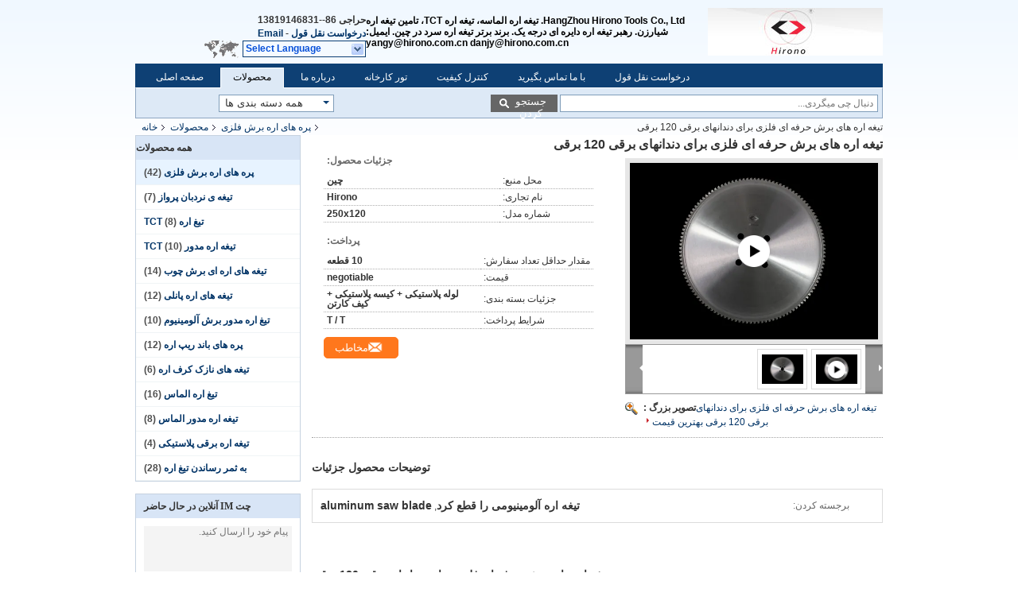

--- FILE ---
content_type: text/html
request_url: https://persian.diamond-sawblade.com/sale-286045-professional-metal-cutting-saw-blades-circular-for-electric-saw-120-teeth.html
body_size: 37510
content:

<!DOCTYPE html>
<html dir="rtl" lang="fa">
<head>
	<meta charset="utf-8">
	<meta http-equiv="X-UA-Compatible" content="IE=edge">
	<meta name="viewport" content="width=device-width, initial-scale=1.0, maximum-scale=1.0, user-scalable=no">
    <title>تیغه اره های برش حرفه ای فلزی برای دندانهای برقی 120 برقی</title>
    <meta name="keywords" content="پره های اره برش فلزی, تیغه اره های برش حرفه ای فلزی برای دندانهای برقی 120 برقی, پره های اره برش فلزی برای فروش, پره های اره برش فلزی قیمت" />
    <meta name="description" content="کیفیت بالا تیغه اره های برش حرفه ای فلزی برای دندانهای برقی 120 برقی از چین, بازار محصول پیشرو چین پره های اره برش فلزی بازار محصول, با کنترل کیفیت دقیق پره های اره برش فلزی کارخانه, تولید با کیفیت بالا تیغه اره های برش حرفه ای فلزی برای دندانهای برقی 120 برقی محصولات." />
							<link hreflang="en" href="https://www.diamond-sawblade.com/sale-286045-professional-metal-cutting-saw-blades-circular-for-electric-saw-120-teeth.html" rel="alternate">
								<link hreflang="fr" href="https://french.diamond-sawblade.com/sale-286045-professional-metal-cutting-saw-blades-circular-for-electric-saw-120-teeth.html" rel="alternate">
								<link hreflang="de" href="https://german.diamond-sawblade.com/sale-286045-professional-metal-cutting-saw-blades-circular-for-electric-saw-120-teeth.html" rel="alternate">
								<link hreflang="it" href="https://italian.diamond-sawblade.com/sale-286045-professional-metal-cutting-saw-blades-circular-for-electric-saw-120-teeth.html" rel="alternate">
								<link hreflang="ru" href="https://russian.diamond-sawblade.com/sale-286045-professional-metal-cutting-saw-blades-circular-for-electric-saw-120-teeth.html" rel="alternate">
								<link hreflang="es" href="https://spanish.diamond-sawblade.com/sale-286045-professional-metal-cutting-saw-blades-circular-for-electric-saw-120-teeth.html" rel="alternate">
								<link hreflang="pt" href="https://portuguese.diamond-sawblade.com/sale-286045-professional-metal-cutting-saw-blades-circular-for-electric-saw-120-teeth.html" rel="alternate">
								<link hreflang="nl" href="https://dutch.diamond-sawblade.com/sale-286045-professional-metal-cutting-saw-blades-circular-for-electric-saw-120-teeth.html" rel="alternate">
								<link hreflang="el" href="https://greek.diamond-sawblade.com/sale-286045-professional-metal-cutting-saw-blades-circular-for-electric-saw-120-teeth.html" rel="alternate">
								<link hreflang="ja" href="https://japanese.diamond-sawblade.com/sale-286045-professional-metal-cutting-saw-blades-circular-for-electric-saw-120-teeth.html" rel="alternate">
								<link hreflang="ko" href="https://korean.diamond-sawblade.com/sale-286045-professional-metal-cutting-saw-blades-circular-for-electric-saw-120-teeth.html" rel="alternate">
								<link hreflang="ar" href="https://arabic.diamond-sawblade.com/sale-286045-professional-metal-cutting-saw-blades-circular-for-electric-saw-120-teeth.html" rel="alternate">
								<link hreflang="hi" href="https://hindi.diamond-sawblade.com/sale-286045-professional-metal-cutting-saw-blades-circular-for-electric-saw-120-teeth.html" rel="alternate">
								<link hreflang="tr" href="https://turkish.diamond-sawblade.com/sale-286045-professional-metal-cutting-saw-blades-circular-for-electric-saw-120-teeth.html" rel="alternate">
								<link hreflang="id" href="https://indonesian.diamond-sawblade.com/sale-286045-professional-metal-cutting-saw-blades-circular-for-electric-saw-120-teeth.html" rel="alternate">
								<link hreflang="vi" href="https://vietnamese.diamond-sawblade.com/sale-286045-professional-metal-cutting-saw-blades-circular-for-electric-saw-120-teeth.html" rel="alternate">
								<link hreflang="th" href="https://thai.diamond-sawblade.com/sale-286045-professional-metal-cutting-saw-blades-circular-for-electric-saw-120-teeth.html" rel="alternate">
								<link hreflang="bn" href="https://bengali.diamond-sawblade.com/sale-286045-professional-metal-cutting-saw-blades-circular-for-electric-saw-120-teeth.html" rel="alternate">
								<link hreflang="fa" href="https://persian.diamond-sawblade.com/sale-286045-professional-metal-cutting-saw-blades-circular-for-electric-saw-120-teeth.html" rel="alternate">
								<link hreflang="pl" href="https://polish.diamond-sawblade.com/sale-286045-professional-metal-cutting-saw-blades-circular-for-electric-saw-120-teeth.html" rel="alternate">
				<link type='text/css' rel='stylesheet' href='/??/images/global.css,/photo/diamond-sawblade/sitetpl/style/common.css?ver=1653278740' media='all'>
			  <script type='text/javascript' src='/js/jquery.js'></script><meta property="og:title" content="تیغه اره های برش حرفه ای فلزی برای دندانهای برقی 120 برقی" />
<meta property="og:description" content="کیفیت بالا تیغه اره های برش حرفه ای فلزی برای دندانهای برقی 120 برقی از چین, بازار محصول پیشرو چین پره های اره برش فلزی بازار محصول, با کنترل کیفیت دقیق پره های اره برش فلزی کارخانه, تولید با کیفیت بالا تیغه اره های برش حرفه ای فلزی برای دندانهای برقی 120 برقی محصولات." />
<meta property="og:type" content="product" />
<meta property="og:availability" content="instock" />
<meta property="og:site_name" content="HangZhou Hirono Tools Co.,Ltd" />
<meta property="og:url" content="https://persian.diamond-sawblade.com/sale-286045-professional-metal-cutting-saw-blades-circular-for-electric-saw-120-teeth.html" />
<meta property="og:image" content="https://persian.diamond-sawblade.com/photo/ps395018-professional_metal_cutting_saw_blades_circular_for_electric_saw_120_teeth.jpg" />
<link rel="canonical" href="https://persian.diamond-sawblade.com/sale-286045-professional-metal-cutting-saw-blades-circular-for-electric-saw-120-teeth.html" />
<link rel="alternate" href="https://m.persian.diamond-sawblade.com/sale-286045-professional-metal-cutting-saw-blades-circular-for-electric-saw-120-teeth.html" media="only screen and (max-width: 640px)" />
<link rel="stylesheet" type="text/css" href="/js/guidefirstcommon.css" />
<style type="text/css">
/*<![CDATA[*/
.consent__cookie {position: fixed;top: 0;left: 0;width: 100%;height: 0%;z-index: 100000;}.consent__cookie_bg {position: fixed;top: 0;left: 0;width: 100%;height: 100%;background: #000;opacity: .6;display: none }.consent__cookie_rel {position: fixed;bottom:0;left: 0;width: 100%;background: #fff;display: -webkit-box;display: -ms-flexbox;display: flex;flex-wrap: wrap;padding: 24px 80px;-webkit-box-sizing: border-box;box-sizing: border-box;-webkit-box-pack: justify;-ms-flex-pack: justify;justify-content: space-between;-webkit-transition: all ease-in-out .3s;transition: all ease-in-out .3s }.consent__close {position: absolute;top: 20px;right: 20px;cursor: pointer }.consent__close svg {fill: #777 }.consent__close:hover svg {fill: #000 }.consent__cookie_box {flex: 1;word-break: break-word;}.consent__warm {color: #777;font-size: 16px;margin-bottom: 12px;line-height: 19px }.consent__title {color: #333;font-size: 20px;font-weight: 600;margin-bottom: 12px;line-height: 23px }.consent__itxt {color: #333;font-size: 14px;margin-bottom: 12px;display: -webkit-box;display: -ms-flexbox;display: flex;-webkit-box-align: center;-ms-flex-align: center;align-items: center }.consent__itxt i {display: -webkit-inline-box;display: -ms-inline-flexbox;display: inline-flex;width: 28px;height: 28px;border-radius: 50%;background: #e0f9e9;margin-right: 8px;-webkit-box-align: center;-ms-flex-align: center;align-items: center;-webkit-box-pack: center;-ms-flex-pack: center;justify-content: center }.consent__itxt svg {fill: #3ca860 }.consent__txt {color: #a6a6a6;font-size: 14px;margin-bottom: 8px;line-height: 17px }.consent__btns {display: -webkit-box;display: -ms-flexbox;display: flex;-webkit-box-orient: vertical;-webkit-box-direction: normal;-ms-flex-direction: column;flex-direction: column;-webkit-box-pack: center;-ms-flex-pack: center;justify-content: center;flex-shrink: 0;}.consent__btn {width: 280px;height: 40px;line-height: 40px;text-align: center;background: #3ca860;color: #fff;border-radius: 4px;margin: 8px 0;-webkit-box-sizing: border-box;box-sizing: border-box;cursor: pointer;font-size:14px}.consent__btn:hover {background: #00823b }.consent__btn.empty {color: #3ca860;border: 1px solid #3ca860;background: #fff }.consent__btn.empty:hover {background: #3ca860;color: #fff }.open .consent__cookie_bg {display: block }.open .consent__cookie_rel {bottom: 0 }@media (max-width: 760px) {.consent__btns {width: 100%;align-items: center;}.consent__cookie_rel {padding: 20px 24px }}.consent__cookie.open {display: block;}.consent__cookie {display: none;}
/*]]>*/
</style>
<style type="text/css">
/*<![CDATA[*/
@media only screen and (max-width:640px){.contact_now_dialog .content-wrap .desc{background-image:url(/images/cta_images/bg_s.png) !important}}.contact_now_dialog .content-wrap .content-wrap_header .cta-close{background-image:url(/images/cta_images/sprite.png) !important}.contact_now_dialog .content-wrap .desc{background-image:url(/images/cta_images/bg_l.png) !important}.contact_now_dialog .content-wrap .cta-btn i{background-image:url(/images/cta_images/sprite.png) !important}.contact_now_dialog .content-wrap .head-tip img{content:url(/images/cta_images/cta_contact_now.png) !important}.cusim{background-image:url(/images/imicon/im.svg) !important}.cuswa{background-image:url(/images/imicon/wa.png) !important}.cusall{background-image:url(/images/imicon/allchat.svg) !important}
/*]]>*/
</style>
<script type="text/javascript" src="/js/guidefirstcommon.js"></script>
<script type="text/javascript">
/*<![CDATA[*/
window.isvideotpl = 0;window.detailurl = '';
var colorUrl = '';var isShowGuide = 2;var showGuideColor = 0;var im_appid = 10003;var im_msg="Good day, what product are you looking for?";

var cta_cid = 572;var use_defaulProductInfo = 1;var cta_pid = 286045;var test_company = 0;var webim_domain = '';var company_type = 0;var cta_equipment = 'pc'; var setcookie = 'setwebimCookie(581,286045,0)'; var whatsapplink = "https://wa.me/?text=Hi%2C+I%27m+interested+in+%D8%AA%DB%8C%D8%BA%D9%87+%D8%A7%D8%B1%D9%87+%D9%87%D8%A7%DB%8C+%D8%A8%D8%B1%D8%B4+%D8%AD%D8%B1%D9%81%D9%87+%D8%A7%DB%8C+%D9%81%D9%84%D8%B2%DB%8C+%D8%A8%D8%B1%D8%A7%DB%8C+%D8%AF%D9%86%D8%AF%D8%A7%D9%86%D9%87%D8%A7%DB%8C+%D8%A8%D8%B1%D9%82%DB%8C+120+%D8%A8%D8%B1%D9%82%DB%8C."; function insertMeta(){var str = '<meta name="mobile-web-app-capable" content="yes" /><meta name="viewport" content="width=device-width, initial-scale=1.0" />';document.head.insertAdjacentHTML('beforeend',str);} var element = document.querySelector('a.footer_webim_a[href="/webim/webim_tab.html"]');if (element) {element.parentNode.removeChild(element);}

var colorUrl = '';
var aisearch = 0;
var selfUrl = '';
window.playerReportUrl='/vod/view_count/report';
var query_string = ["Products","Detail"];
var g_tp = '';
var customtplcolor = 99205;
var str_chat = 'چت';
				var str_call_now = 'الان زنگ بزن';
var str_chat_now = 'حالا حرف بزن';
var str_contact1 = 'بهترین قیمت رو بدست بیار';var str_chat_lang='persian';var str_contact2 = 'قیمت رو بگیر';var str_contact2 = 'بهترین قیمت';var str_contact = 'تماس';
window.predomainsub = "";
/*]]>*/
</script>
</head>
<body>
<img src="/logo.gif" style="display:none" alt="logo"/>
<a style="display: none!important;" title="HangZhou Hirono Tools Co.,Ltd" class="float-inquiry" href="/contactnow.html" onclick='setinquiryCookie("{\"showproduct\":1,\"pid\":\"286045\",\"name\":\"\\u062a\\u06cc\\u063a\\u0647 \\u0627\\u0631\\u0647 \\u0647\\u0627\\u06cc \\u0628\\u0631\\u0634 \\u062d\\u0631\\u0641\\u0647 \\u0627\\u06cc \\u0641\\u0644\\u0632\\u06cc \\u0628\\u0631\\u0627\\u06cc \\u062f\\u0646\\u062f\\u0627\\u0646\\u0647\\u0627\\u06cc \\u0628\\u0631\\u0642\\u06cc 120 \\u0628\\u0631\\u0642\\u06cc\",\"source_url\":\"\\/sale-286045-professional-metal-cutting-saw-blades-circular-for-electric-saw-120-teeth.html\",\"picurl\":\"\\/photo\\/pd395018-professional_metal_cutting_saw_blades_circular_for_electric_saw_120_teeth.jpg\",\"propertyDetail\":[[\"\\u0645\\u062d\\u0644 \\u0645\\u0646\\u0628\\u0639\",\"\\u0686\\u06cc\\u0646\"],[\"\\u0646\\u0627\\u0645 \\u062a\\u062c\\u0627\\u0631\\u06cc\",\"Hirono\"],[\"\\u0634\\u0645\\u0627\\u0631\\u0647 \\u0645\\u062f\\u0644\",\"250x120\"],[\"\\u0645\\u0642\\u062f\\u0627\\u0631 \\u062d\\u062f\\u0627\\u0642\\u0644 \\u062a\\u0639\\u062f\\u0627\\u062f \\u0633\\u0641\\u0627\\u0631\\u0634\",\"10 \\u0642\\u0637\\u0639\\u0647\"]],\"company_name\":null,\"picurl_c\":\"\\/photo\\/pc395018-professional_metal_cutting_saw_blades_circular_for_electric_saw_120_teeth.jpg\",\"price\":\"negotiable\",\"username\":\"yangy\",\"viewTime\":\"\\u0622\\u062e\\u0631\\u06cc\\u0646 \\u0648\\u0631\\u0648\\u062f : 9 \\u0633\\u0627\\u0639\\u062a \\u0647\\u0627 41 \\u062f\\u0642\\u0627\\u06cc\\u0642 \\u067e\\u06cc\\u0634\",\"subject\":\"\\u0645\\u06cc\\u200c\\u062a\\u0648\\u0627\\u0646\\u06cc\\u062f \\u0628\\u0631\\u0627\\u06cc \\u0645\\u0627 \\u067e\\u06cc\\u0634\\u0646\\u0647\\u0627\\u062f \\u06a9\\u0646\\u06cc\\u062f \\u062a\\u06cc\\u063a\\u0647 \\u0627\\u0631\\u0647 \\u0647\\u0627\\u06cc \\u0628\\u0631\\u0634 \\u062d\\u0631\\u0641\\u0647 \\u0627\\u06cc \\u0641\\u0644\\u0632\\u06cc \\u0628\\u0631\\u0627\\u06cc \\u062f\\u0646\\u062f\\u0627\\u0646\\u0647\\u0627\\u06cc \\u0628\\u0631\\u0642\\u06cc 120 \\u0628\\u0631\\u0642\\u06cc\",\"countrycode\":\"\"}");'></a>
<div class="cont_header">
    <style>
.f_header_main #p_l dt div:hover,
.f_header_main #p_l dt a:hover
{
        color: #ff7519;
    text-decoration: underline;
    }
    .f_header_main #p_l dt  div{
        color: #036;
    }
	      .f_header_mainall .select_language dt{
        background-image:none;

      }
      .f_header_main #p_l dt{
        padding-left:10px
      }
</style>
<div class="f_header_main">
	<table cellpadding="0" cellspacing="0" width="100%">
		<tbody>
		<tr>
			<td class="header_logo">
				<a title="HangZhou Hirono Tools Co.,Ltd" href="//persian.diamond-sawblade.com"><img onerror="$(this).parent().hide();" src="/logo.gif" alt="HangZhou Hirono Tools Co.,Ltd" /></a>			</td>
			<td>
				<div class="header_company_detail">
					<table cellpadding="0" cellspacing="0" width="100%" height="100%"
					       class="header_company_table">
						<tbody>
						<tr>
							<td>
								HangZhou Hirono Tools Co., Ltd. 

تیغه اره الماسه، تیغه اره TCT، تامین تیغه اره شیارزن.

رهبر تیغه اره دایره ای درجه یک.

برند برتر تیغه اره سرد در چین.

ایمیل: yangy@hirono.com.cn

danjy@hirono.com.cn							</td>
						</tr>
						</tbody>
					</table>
				</div>
			</td>
			<td>
				<div class="header_other_detail">
					<b>حراجی <font
							id="hourZone"></font></b><br>
					<b>
                        <a rel="nofollow" title="نقل قول" href="/contactnow.html">درخواست نقل قول</a> -
						<a title="" href="mailto:yangy@hirono.com.cn">Email</a>					</b>
					<br>
                     <span class="yuyan_icon"></span>
										<div class="sel" id="selectlang">
						<span>Select Language</span>
						<div id="tranimg" class="a col"></div>
					</div>

					<dl id="p_l" class="select_language">
													<dt class="english">
								  <img src="[data-uri]" alt="" style="width: 16px; height: 12px; margin-right: 8px; border: 1px solid #ccc;">
								                            <a title="English" href="https://www.diamond-sawblade.com/sale-286045-professional-metal-cutting-saw-blades-circular-for-electric-saw-120-teeth.html">English</a>							</dt>
													<dt class="french">
								  <img src="[data-uri]" alt="" style="width: 16px; height: 12px; margin-right: 8px; border: 1px solid #ccc;">
								                            <a title="Français" href="https://french.diamond-sawblade.com/sale-286045-professional-metal-cutting-saw-blades-circular-for-electric-saw-120-teeth.html">Français</a>							</dt>
													<dt class="german">
								  <img src="[data-uri]" alt="" style="width: 16px; height: 12px; margin-right: 8px; border: 1px solid #ccc;">
								                            <a title="Deutsch" href="https://german.diamond-sawblade.com/sale-286045-professional-metal-cutting-saw-blades-circular-for-electric-saw-120-teeth.html">Deutsch</a>							</dt>
													<dt class="italian">
								  <img src="[data-uri]" alt="" style="width: 16px; height: 12px; margin-right: 8px; border: 1px solid #ccc;">
								                            <a title="Italiano" href="https://italian.diamond-sawblade.com/sale-286045-professional-metal-cutting-saw-blades-circular-for-electric-saw-120-teeth.html">Italiano</a>							</dt>
													<dt class="russian">
								  <img src="[data-uri]" alt="" style="width: 16px; height: 12px; margin-right: 8px; border: 1px solid #ccc;">
								                            <a title="Русский" href="https://russian.diamond-sawblade.com/sale-286045-professional-metal-cutting-saw-blades-circular-for-electric-saw-120-teeth.html">Русский</a>							</dt>
													<dt class="spanish">
								  <img src="[data-uri]" alt="" style="width: 16px; height: 12px; margin-right: 8px; border: 1px solid #ccc;">
								                            <a title="Español" href="https://spanish.diamond-sawblade.com/sale-286045-professional-metal-cutting-saw-blades-circular-for-electric-saw-120-teeth.html">Español</a>							</dt>
													<dt class="portuguese">
								  <img src="[data-uri]" alt="" style="width: 16px; height: 12px; margin-right: 8px; border: 1px solid #ccc;">
								                            <a title="Português" href="https://portuguese.diamond-sawblade.com/sale-286045-professional-metal-cutting-saw-blades-circular-for-electric-saw-120-teeth.html">Português</a>							</dt>
													<dt class="dutch">
								  <img src="[data-uri]" alt="" style="width: 16px; height: 12px; margin-right: 8px; border: 1px solid #ccc;">
								                            <a title="Nederlandse" href="https://dutch.diamond-sawblade.com/sale-286045-professional-metal-cutting-saw-blades-circular-for-electric-saw-120-teeth.html">Nederlandse</a>							</dt>
													<dt class="greek">
								  <img src="[data-uri]" alt="" style="width: 16px; height: 12px; margin-right: 8px; border: 1px solid #ccc;">
								                            <a title="ελληνικά" href="https://greek.diamond-sawblade.com/sale-286045-professional-metal-cutting-saw-blades-circular-for-electric-saw-120-teeth.html">ελληνικά</a>							</dt>
													<dt class="japanese">
								  <img src="[data-uri]" alt="" style="width: 16px; height: 12px; margin-right: 8px; border: 1px solid #ccc;">
								                            <a title="日本語" href="https://japanese.diamond-sawblade.com/sale-286045-professional-metal-cutting-saw-blades-circular-for-electric-saw-120-teeth.html">日本語</a>							</dt>
													<dt class="korean">
								  <img src="[data-uri]" alt="" style="width: 16px; height: 12px; margin-right: 8px; border: 1px solid #ccc;">
								                            <a title="한국" href="https://korean.diamond-sawblade.com/sale-286045-professional-metal-cutting-saw-blades-circular-for-electric-saw-120-teeth.html">한국</a>							</dt>
													<dt class="arabic">
								  <img src="[data-uri]" alt="" style="width: 16px; height: 12px; margin-right: 8px; border: 1px solid #ccc;">
								                            <a title="العربية" href="https://arabic.diamond-sawblade.com/sale-286045-professional-metal-cutting-saw-blades-circular-for-electric-saw-120-teeth.html">العربية</a>							</dt>
													<dt class="hindi">
								  <img src="[data-uri]" alt="" style="width: 16px; height: 12px; margin-right: 8px; border: 1px solid #ccc;">
								                            <a title="हिन्दी" href="https://hindi.diamond-sawblade.com/sale-286045-professional-metal-cutting-saw-blades-circular-for-electric-saw-120-teeth.html">हिन्दी</a>							</dt>
													<dt class="turkish">
								  <img src="[data-uri]" alt="" style="width: 16px; height: 12px; margin-right: 8px; border: 1px solid #ccc;">
								                            <a title="Türkçe" href="https://turkish.diamond-sawblade.com/sale-286045-professional-metal-cutting-saw-blades-circular-for-electric-saw-120-teeth.html">Türkçe</a>							</dt>
													<dt class="indonesian">
								  <img src="[data-uri]" alt="" style="width: 16px; height: 12px; margin-right: 8px; border: 1px solid #ccc;">
								                            <a title="Indonesia" href="https://indonesian.diamond-sawblade.com/sale-286045-professional-metal-cutting-saw-blades-circular-for-electric-saw-120-teeth.html">Indonesia</a>							</dt>
													<dt class="vietnamese">
								  <img src="[data-uri]" alt="" style="width: 16px; height: 12px; margin-right: 8px; border: 1px solid #ccc;">
								                            <a title="Tiếng Việt" href="https://vietnamese.diamond-sawblade.com/sale-286045-professional-metal-cutting-saw-blades-circular-for-electric-saw-120-teeth.html">Tiếng Việt</a>							</dt>
													<dt class="thai">
								  <img src="[data-uri]" alt="" style="width: 16px; height: 12px; margin-right: 8px; border: 1px solid #ccc;">
								                            <a title="ไทย" href="https://thai.diamond-sawblade.com/sale-286045-professional-metal-cutting-saw-blades-circular-for-electric-saw-120-teeth.html">ไทย</a>							</dt>
													<dt class="bengali">
								  <img src="[data-uri]" alt="" style="width: 16px; height: 12px; margin-right: 8px; border: 1px solid #ccc;">
								                            <a title="বাংলা" href="https://bengali.diamond-sawblade.com/sale-286045-professional-metal-cutting-saw-blades-circular-for-electric-saw-120-teeth.html">বাংলা</a>							</dt>
													<dt class="persian">
								  <img src="[data-uri]" alt="" style="width: 16px; height: 12px; margin-right: 8px; border: 1px solid #ccc;">
								                            <a title="فارسی" href="https://persian.diamond-sawblade.com/sale-286045-professional-metal-cutting-saw-blades-circular-for-electric-saw-120-teeth.html">فارسی</a>							</dt>
													<dt class="polish">
								  <img src="[data-uri]" alt="" style="width: 16px; height: 12px; margin-right: 8px; border: 1px solid #ccc;">
								                            <a title="Polski" href="https://polish.diamond-sawblade.com/sale-286045-professional-metal-cutting-saw-blades-circular-for-electric-saw-120-teeth.html">Polski</a>							</dt>
											</dl>
									</div>
			</td>
		</tr>
		</tbody>
	</table>
</div>

    <script>
        if(window.addEventListener){
            window.addEventListener("load",function(){f_header_main_dealZoneHour(
                "00",
                "8",
                "00",
                "17",
                "86-571-88016760-606",
                "86--13819146831")},false);
        }
        else{
            window.attachEvent("onload",function(){f_header_main_dealZoneHour(
                "00",
                "8",
                "00",
                "17",
                "86-571-88016760-606",
                "86--13819146831")});
        }
    </script>
<script>
    if (document.getElementById("tranimg")) {
        if(document.getElementById("tranimg").addEventListener) {
            document.getElementById("tranimg").addEventListener("click", function(event){
                f_header_main_selectLanguage(document.getElementById("tranimg"),event);
            },false);
        } else {
            document.getElementById("tranimg").attachEvent("click", function(event){
                f_header_main_selectLanguage(document.getElementById("tranimg"),event);
            });
        }
    }
</script><div class="f_header_nav"  id="head_menu">
	<dl class="header_nav_tabs">
		<dd class="bl fleft"></dd>
                                <dt id="headHome" >
                                <a target="_self" title="" href="/">صفحه اصلی</a>                            </dt>
                                            <dt id="productLi" class="cur">
                                <a target="_self" title="" href="/products.html">محصولات</a>                            </dt>
                                            <dt id="headAboutUs" >
                                <a target="_self" title="" href="/aboutus.html">درباره ما</a>                            </dt>
                                            <dt id="headFactorytour" >
                                <a target="_self" title="" href="/factory.html">تور کارخانه</a>                            </dt>
                                            <dt id="headQualityControl" >
                                <a target="_self" title="" href="/quality.html">کنترل کیفیت</a>                            </dt>
                                            <dt id="headContactUs" >
                                <a target="_self" title="" href="/contactus.html">با ما تماس بگیرید</a>                            </dt>
                                            <dt id="" >
                                <form id="f_header_nav_form" method="post" target="_blank">
                    <input type="hidden" name="pid" value="286045"/>
                    <div class="a"><span onclick="document.getElementById('f_header_nav_form').action='/contactnow.html';document.getElementById('f_header_nav_form').submit();">درخواست نقل قول</span></div>
                </form>
                            </dt>
                                            <dt>
                    </dt>
		<dd class="br fright"></dd>
	</dl>
</div>
<script>
    if(window.addEventListener){
        window.addEventListener("load",function(){f_headmenucur()},false);
    }
    else{
        window.attachEvent("onload",function(){f_headmenucur()});
    }
</script>
<div class="f_categories_alone" xmlns="http://www.w3.org/1999/html">
        <table  cellpadding="0" cellspacing="0">
            <tr>
                <td >
                    <div id="input_select">
                        <dl class="show_dl">
                            <dt>
                                <label class="input-label" for="search_cur_key">Categories</label>
                                <input type="text" value="همه دسته بندی ها" id="search_cur_key"/>
                            </dt>
                            <dd id="search_cur_value" style="display: none" class="categories">
                                <div class="a" onClick="mouse_events.guide_value('همه دسته بندی ها')">همه دسته بندی ها</div>
                                                                                                            <div class="a" onClick="mouse_events.guide_value('پره های اره برش فلزی')">پره های اره برش فلزی</div>
                                                                            <div class="a" onClick="mouse_events.guide_value('تیغه ی نردبان پرواز')">تیغه ی نردبان پرواز</div>
                                                                            <div class="a" onClick="mouse_events.guide_value('تیغ اره TCT')">تیغ اره TCT</div>
                                                                            <div class="a" onClick="mouse_events.guide_value('تیغه اره مدور TCT')">تیغه اره مدور TCT</div>
                                                                            <div class="a" onClick="mouse_events.guide_value('تیغه های اره ای برش چوب')">تیغه های اره ای برش چوب</div>
                                                                            <div class="a" onClick="mouse_events.guide_value('تیغه های اره پانلی')">تیغه های اره پانلی</div>
                                                                            <div class="a" onClick="mouse_events.guide_value('تیغ اره مدور برش آلومینیوم')">تیغ اره مدور برش آلومینیوم</div>
                                                                            <div class="a" onClick="mouse_events.guide_value('پره های باند ریپ اره')">پره های باند ریپ اره</div>
                                                                            <div class="a" onClick="mouse_events.guide_value('تیغه های نازک کرف اره')">تیغه های نازک کرف اره</div>
                                                                            <div class="a" onClick="mouse_events.guide_value('تیغ اره الماس')">تیغ اره الماس</div>
                                                                            <div class="a" onClick="mouse_events.guide_value('تیغه اره مدور الماس')">تیغه اره مدور الماس</div>
                                                                            <div class="a" onClick="mouse_events.guide_value('تیغه اره برقی پلاستیکی')">تیغه اره برقی پلاستیکی</div>
                                                                            <div class="a" onClick="mouse_events.guide_value('به ثمر رساندن تیغ ​​اره')">به ثمر رساندن تیغ ​​اره</div>
                                                                                                </dd>
                        </dl>
                    </div>
                </td>
            </tr>
        </table>
</div>
<script>
    var mouse_events={};
    mouse_events.guide_value = function(value){
        document.getElementById('search_cur_key').value = value;
        document.getElementById('search_cur_value').style.display = 'none';
        window.setTimeout(function(){document.getElementById('search_cur_value').style.display=''},100);
    }
    $(function () {
        $(".show_dl").mouseover(function () {
            $(this).children(".categories").show();
        })
        $(".show_dl").mouseout(function () {
            $(this).children(".categories").hide();
        })
    })
</script><div class="f_search_alone">
    <form action="" method="POST" onsubmit="return jsWidgetSearch(this,'');">
        <input class="text_wrap input01" type="text" name="keyword" placeholder="دنبال چی میگردی..."
               value="">
                        <button class="submit_1" name="submit" value="جستجو کردن" >جستجو کردن</button>
                </form>
</div>
<div style="width:1000px;margin:0 auto;">    <div class="f_header_breadcrumb">
    <a title="" href="/">خانه</a>    <a title="" href="/products.html">محصولات</a><a title="" href="/supplier-9090-metal-cutting-saw-blades">پره های اره برش فلزی</a><h2 class="index-bread" >تیغه اره های برش حرفه ای فلزی برای دندانهای برقی 120 برقی</h2></div>
  <script>
var originProductInfo = '';
var originProductInfo = {"showproduct":1,"pid":"286045","name":"\u062a\u06cc\u063a\u0647 \u0627\u0631\u0647 \u0647\u0627\u06cc \u0628\u0631\u0634 \u062d\u0631\u0641\u0647 \u0627\u06cc \u0641\u0644\u0632\u06cc \u0628\u0631\u0627\u06cc \u062f\u0646\u062f\u0627\u0646\u0647\u0627\u06cc \u0628\u0631\u0642\u06cc 120 \u0628\u0631\u0642\u06cc","source_url":"\/sale-286045-professional-metal-cutting-saw-blades-circular-for-electric-saw-120-teeth.html","picurl":"\/photo\/pd395018-professional_metal_cutting_saw_blades_circular_for_electric_saw_120_teeth.jpg","propertyDetail":[["\u0645\u062d\u0644 \u0645\u0646\u0628\u0639","\u0686\u06cc\u0646"],["\u0646\u0627\u0645 \u062a\u062c\u0627\u0631\u06cc","Hirono"],["\u0634\u0645\u0627\u0631\u0647 \u0645\u062f\u0644","250x120"],["\u0645\u0642\u062f\u0627\u0631 \u062d\u062f\u0627\u0642\u0644 \u062a\u0639\u062f\u0627\u062f \u0633\u0641\u0627\u0631\u0634","10 \u0642\u0637\u0639\u0647"]],"company_name":null,"picurl_c":"\/photo\/pc395018-professional_metal_cutting_saw_blades_circular_for_electric_saw_120_teeth.jpg","price":"negotiable","username":"yangy","viewTime":"\u0622\u062e\u0631\u06cc\u0646 \u0648\u0631\u0648\u062f : 4 \u0633\u0627\u0639\u062a \u0647\u0627 41 \u062f\u0642\u0627\u06cc\u0642 \u067e\u06cc\u0634","subject":"\u0644\u0637\u0641\u0627 \u0642\u06cc\u0645\u062a \u0631\u0627 \u0631\u0648\u06cc \u062a\u06cc\u063a\u0647 \u0627\u0631\u0647 \u0647\u0627\u06cc \u0628\u0631\u0634 \u062d\u0631\u0641\u0647 \u0627\u06cc \u0641\u0644\u0632\u06cc \u0628\u0631\u0627\u06cc \u062f\u0646\u062f\u0627\u0646\u0647\u0627\u06cc \u0628\u0631\u0642\u06cc 120 \u0628\u0631\u0642\u06cc \u0627\u0631\u0633\u0627\u0644 \u06a9\u0646\u06cc\u062f","countrycode":""};
var save_url = "/contactsave.html";
var update_url = "/updateinquiry.html";
var productInfo = {};
var defaulProductInfo = {};
var myDate = new Date();
var curDate = myDate.getFullYear()+'-'+(parseInt(myDate.getMonth())+1)+'-'+myDate.getDate();
var message = '';
var default_pop = 1;
var leaveMessageDialog = document.getElementsByClassName('leave-message-dialog')[0]; // 获取弹层
var _$$ = function (dom) {
    return document.querySelectorAll(dom);
};
resInfo = originProductInfo;
resInfo['name'] = resInfo['name'] || '';
defaulProductInfo.pid = resInfo['pid'];
defaulProductInfo.productName = resInfo['name'] ?? '';
defaulProductInfo.productInfo = resInfo['propertyDetail'];
defaulProductInfo.productImg = resInfo['picurl_c'];
defaulProductInfo.subject = resInfo['subject'] ?? '';
defaulProductInfo.productImgAlt = resInfo['name'] ?? '';
var inquirypopup_tmp = 1;
var message = 'عزیز'+'\r\n'+""+' '+trim(resInfo['name'])+", آیا می توانید جزئیات بیشتری مانند نوع ، اندازه ، MOQ ، مواد و غیره برای من ارسال کنید."+'\r\n'+"با تشکر!"+'\r\n'+"";
var message_1 = 'عزیز'+'\r\n'+""+' '+trim(resInfo['name'])+", آیا می توانید جزئیات بیشتری مانند نوع ، اندازه ، MOQ ، مواد و غیره برای من ارسال کنید."+'\r\n'+"با تشکر!"+'\r\n'+"";
var message_2 = 'سلام،'+'\r\n'+"من به دنبال"+' '+trim(resInfo['name'])+", لطفا قیمت ، مشخصات و تصویر را برای من ارسال کنید."+'\r\n'+"پاسخ سریع شما بسیار استقبال خواهد شد."+'\r\n'+"برای اطلاعات بیشتر با من تماس بگیرید"+'\r\n'+"خیلی ممنون.";
var message_3 = 'سلام،'+'\r\n'+trim(resInfo['name'])+' '+"انتظارات من را برآورده می کند"+'\r\n'+"لطفا بهترین قیمت و برخی اطلاعات دیگر در مورد محصول را به من بدهید."+'\r\n'+"در صورت تمایل از طریق ایمیل من با من تماس بگیرید."+'\r\n'+"خیلی ممنون.";

var message_4 = 'عزیز'+'\r\n'+"قیمت FOB شما چقدر است"+' '+trim(resInfo['name'])+'?'+'\r\n'+"نزدیکترین نام بندر کدام است؟"+'\r\n'+"لطفا در اسرع وقت به من پاسخ دهید ، بهتر است اطلاعات بیشتر را به اشتراک بگذارید."+'\r\n'+"با احترام!";
var message_5 = 'سلام،'+'\r\n'+"من خیلی به شما علاقه مندم"+' '+trim(resInfo['name'])+'.'+'\r\n'+"لطفا جزئیات محصول خود را برای من ارسال کنید"+'\r\n'+"منتظر پاسخ سریع شما هستم"+'\r\n'+"در صورت تمایل با پست الکترونیکی با من تماس بگیرید."+'\r\n'+"با احترام!";

var message_6 = 'عزیز'+'\r\n'+"لطفاً اطلاعات مربوط به خود را در اختیار ما قرار دهید"+' '+trim(resInfo['name'])+", مانند نوع ، اندازه ، مواد و البته بهترین قیمت."+'\r\n'+"منتظر پاسخ سریع شما هستم"+'\r\n'+"متشکرم!";
var message_7 = 'عزیز'+'\r\n'+"آیا می توانید تهیه کنید"+' '+trim(resInfo['name'])+" برای ما؟"+'\r\n'+"ابتدا می خواهیم یک لیست قیمت و برخی جزئیات محصول داشته باشیم."+'\r\n'+"امیدوارم هرچه سریعتر پاسخ دهم و مشتاقانه منتظر همکاری هستم."+'\r\n'+"بسیار از شما متشکرم.";
var message_8 = 'سلام،'+'\r\n'+"من به دنبال"+' '+trim(resInfo['name'])+", لطفا اطلاعات دقیق تری در مورد محصول به من بدهید."+'\r\n'+"منتظر پاسخ شما هستم"+'\r\n'+"متشکرم!";
var message_9 = 'سلام،'+'\r\n'+"شما"+' '+trim(resInfo['name'])+" نیازهای من را به خوبی برآورده می کند"+'\r\n'+"لطفا قیمت ، مشخصات و مدل مشابه آن را برای من ارسال کنید."+'\r\n'+"با خیال راحت با من گپ بزنید"+'\r\n'+"با تشکر!";
var message_10 = 'عزیز'+'\r\n'+"من می خواهم در مورد جزئیات و نقل قول های بیشتر بدانم"+' '+trim(resInfo['name'])+'.'+'\r\n'+"هر موقع خواستی با من تماس بگیر."+'\r\n'+"با احترام!";

var r = getRandom(1,10);

defaulProductInfo.message = eval("message_"+r);
    defaulProductInfo.message = eval("message_"+r);
        var mytAjax = {

    post: function(url, data, fn) {
        var xhr = new XMLHttpRequest();
        xhr.open("POST", url, true);
        xhr.setRequestHeader("Content-Type", "application/x-www-form-urlencoded;charset=UTF-8");
        xhr.setRequestHeader("X-Requested-With", "XMLHttpRequest");
        xhr.setRequestHeader('Content-Type','text/plain;charset=UTF-8');
        xhr.onreadystatechange = function() {
            if(xhr.readyState == 4 && (xhr.status == 200 || xhr.status == 304)) {
                fn.call(this, xhr.responseText);
            }
        };
        xhr.send(data);
    },

    postform: function(url, data, fn) {
        var xhr = new XMLHttpRequest();
        xhr.open("POST", url, true);
        xhr.setRequestHeader("X-Requested-With", "XMLHttpRequest");
        xhr.onreadystatechange = function() {
            if(xhr.readyState == 4 && (xhr.status == 200 || xhr.status == 304)) {
                fn.call(this, xhr.responseText);
            }
        };
        xhr.send(data);
    }
};
/*window.onload = function(){
    leaveMessageDialog = document.getElementsByClassName('leave-message-dialog')[0];
    if (window.localStorage.recordDialogStatus=='undefined' || (window.localStorage.recordDialogStatus!='undefined' && window.localStorage.recordDialogStatus != curDate)) {
        setTimeout(function(){
            if(parseInt(inquirypopup_tmp%10) == 1){
                creatDialog(defaulProductInfo, 1);
            }
        }, 6000);
    }
};*/
function trim(str)
{
    str = str.replace(/(^\s*)/g,"");
    return str.replace(/(\s*$)/g,"");
};
function getRandom(m,n){
    var num = Math.floor(Math.random()*(m - n) + n);
    return num;
};
function strBtn(param) {

    var starattextarea = document.getElementById("textareamessage").value.length;
    var email = document.getElementById("startEmail").value;

    var default_tip = document.querySelectorAll(".watermark_container").length;
    if (20 < starattextarea && starattextarea < 3000) {
        if(default_tip>0){
            document.getElementById("textareamessage1").parentNode.parentNode.nextElementSibling.style.display = "none";
        }else{
            document.getElementById("textareamessage1").parentNode.nextElementSibling.style.display = "none";
        }

    } else {
        if(default_tip>0){
            document.getElementById("textareamessage1").parentNode.parentNode.nextElementSibling.style.display = "block";
        }else{
            document.getElementById("textareamessage1").parentNode.nextElementSibling.style.display = "block";
        }

        return;
    }

    // var re = /^([a-zA-Z0-9_-])+@([a-zA-Z0-9_-])+\.([a-zA-Z0-9_-])+/i;/*邮箱不区分大小写*/
    var re = /^[a-zA-Z0-9][\w-]*(\.?[\w-]+)*@[a-zA-Z0-9-]+(\.[a-zA-Z0-9]+)+$/i;
    if (!re.test(email)) {
        document.getElementById("startEmail").nextElementSibling.style.display = "block";
        return;
    } else {
        document.getElementById("startEmail").nextElementSibling.style.display = "none";
    }

    var subject = document.getElementById("pop_subject").value;
    var pid = document.getElementById("pop_pid").value;
    var message = document.getElementById("textareamessage").value;
    var sender_email = document.getElementById("startEmail").value;
    var tel = '';
    if (document.getElementById("tel0") != undefined && document.getElementById("tel0") != '')
        tel = document.getElementById("tel0").value;
    var form_serialize = '&tel='+tel;

    form_serialize = form_serialize.replace(/\+/g, "%2B");
    mytAjax.post(save_url,"pid="+pid+"&subject="+subject+"&email="+sender_email+"&message="+(message)+form_serialize,function(res){
        var mes = JSON.parse(res);
        if(mes.status == 200){
            var iid = mes.iid;
            document.getElementById("pop_iid").value = iid;
            document.getElementById("pop_uuid").value = mes.uuid;

            if(typeof gtag_report_conversion === "function"){
                gtag_report_conversion();//执行统计js代码
            }
            if(typeof fbq === "function"){
                fbq('track','Purchase');//执行统计js代码
            }
        }
    });
    for (var index = 0; index < document.querySelectorAll(".dialog-content-pql").length; index++) {
        document.querySelectorAll(".dialog-content-pql")[index].style.display = "none";
    };
    $('#idphonepql').val(tel);
    document.getElementById("dialog-content-pql-id").style.display = "block";
    ;
};
function twoBtnOk(param) {

    var selectgender = document.getElementById("Mr").innerHTML;
    var iid = document.getElementById("pop_iid").value;
    var sendername = document.getElementById("idnamepql").value;
    var senderphone = document.getElementById("idphonepql").value;
    var sendercname = document.getElementById("idcompanypql").value;
    var uuid = document.getElementById("pop_uuid").value;
    var gender = 2;
    if(selectgender == 'Mr.') gender = 0;
    if(selectgender == 'Mrs.') gender = 1;
    var pid = document.getElementById("pop_pid").value;
    var form_serialize = '';

        form_serialize = form_serialize.replace(/\+/g, "%2B");

    mytAjax.post(update_url,"iid="+iid+"&gender="+gender+"&uuid="+uuid+"&name="+(sendername)+"&tel="+(senderphone)+"&company="+(sendercname)+form_serialize,function(res){});

    for (var index = 0; index < document.querySelectorAll(".dialog-content-pql").length; index++) {
        document.querySelectorAll(".dialog-content-pql")[index].style.display = "none";
    };
    document.getElementById("dialog-content-pql-ok").style.display = "block";

};
function toCheckMust(name) {
    $('#'+name+'error').hide();
}
function handClidk(param) {
    var starattextarea = document.getElementById("textareamessage1").value.length;
    var email = document.getElementById("startEmail1").value;
    var default_tip = document.querySelectorAll(".watermark_container").length;
    if (20 < starattextarea && starattextarea < 3000) {
        if(default_tip>0){
            document.getElementById("textareamessage1").parentNode.parentNode.nextElementSibling.style.display = "none";
        }else{
            document.getElementById("textareamessage1").parentNode.nextElementSibling.style.display = "none";
        }

    } else {
        if(default_tip>0){
            document.getElementById("textareamessage1").parentNode.parentNode.nextElementSibling.style.display = "block";
        }else{
            document.getElementById("textareamessage1").parentNode.nextElementSibling.style.display = "block";
        }

        return;
    }

    // var re = /^([a-zA-Z0-9_-])+@([a-zA-Z0-9_-])+\.([a-zA-Z0-9_-])+/i;
    var re = /^[a-zA-Z0-9][\w-]*(\.?[\w-]+)*@[a-zA-Z0-9-]+(\.[a-zA-Z0-9]+)+$/i;
    if (!re.test(email)) {
        document.getElementById("startEmail1").nextElementSibling.style.display = "block";
        return;
    } else {
        document.getElementById("startEmail1").nextElementSibling.style.display = "none";
    }

    var subject = document.getElementById("pop_subject").value;
    var pid = document.getElementById("pop_pid").value;
    var message = document.getElementById("textareamessage1").value;
    var sender_email = document.getElementById("startEmail1").value;
    var form_serialize = tel = '';
    if (document.getElementById("tel1") != undefined && document.getElementById("tel1") != '')
        tel = document.getElementById("tel1").value;
        mytAjax.post(save_url,"email="+sender_email+"&tel="+tel+"&pid="+pid+"&message="+message+"&subject="+subject+form_serialize,function(res){

        var mes = JSON.parse(res);
        if(mes.status == 200){
            var iid = mes.iid;
            document.getElementById("pop_iid").value = iid;
            document.getElementById("pop_uuid").value = mes.uuid;
            if(typeof gtag_report_conversion === "function"){
                gtag_report_conversion();//执行统计js代码
            }
        }

    });
    for (var index = 0; index < document.querySelectorAll(".dialog-content-pql").length; index++) {
        document.querySelectorAll(".dialog-content-pql")[index].style.display = "none";
    };
    $('#idphonepql').val(tel);
    document.getElementById("dialog-content-pql-id").style.display = "block";

};
window.addEventListener('load', function () {
    $('.checkbox-wrap label').each(function(){
        if($(this).find('input').prop('checked')){
            $(this).addClass('on')
        }else {
            $(this).removeClass('on')
        }
    })
    $(document).on('click', '.checkbox-wrap label' , function(ev){
        if (ev.target.tagName.toUpperCase() != 'INPUT') {
            $(this).toggleClass('on')
        }
    })
})

function hand_video(pdata) {
    data = JSON.parse(pdata);
    productInfo.productName = data.productName;
    productInfo.productInfo = data.productInfo;
    productInfo.productImg = data.productImg;
    productInfo.subject = data.subject;

    var message = 'عزیز'+'\r\n'+""+' '+trim(data.productName)+", آیا می توانید جزئیات بیشتری مانند نوع ، اندازه ، مقدار ، مواد و غیره برای من ارسال کنید"+'\r\n'+"با تشکر!"+'\r\n'+"";

    var message = 'عزیز'+'\r\n'+""+' '+trim(data.productName)+", آیا می توانید جزئیات بیشتری مانند نوع ، اندازه ، MOQ ، مواد و غیره برای من ارسال کنید."+'\r\n'+"با تشکر!"+'\r\n'+"";
    var message_1 = 'عزیز'+'\r\n'+""+' '+trim(data.productName)+", آیا می توانید جزئیات بیشتری مانند نوع ، اندازه ، MOQ ، مواد و غیره برای من ارسال کنید."+'\r\n'+"با تشکر!"+'\r\n'+"";
    var message_2 = 'سلام،'+'\r\n'+"من به دنبال"+' '+trim(data.productName)+", لطفا قیمت ، مشخصات و تصویر را برای من ارسال کنید."+'\r\n'+"پاسخ سریع شما بسیار استقبال خواهد شد."+'\r\n'+"برای اطلاعات بیشتر با من تماس بگیرید"+'\r\n'+"خیلی ممنون.";
    var message_3 = 'سلام،'+'\r\n'+trim(data.productName)+' '+"انتظارات من را برآورده می کند"+'\r\n'+"لطفا بهترین قیمت و برخی اطلاعات دیگر در مورد محصول را به من بدهید."+'\r\n'+"در صورت تمایل از طریق ایمیل من با من تماس بگیرید."+'\r\n'+"خیلی ممنون.";

    var message_4 = 'عزیز'+'\r\n'+"قیمت FOB شما چقدر است"+' '+trim(data.productName)+'?'+'\r\n'+"نزدیکترین نام بندر کدام است؟"+'\r\n'+"لطفا در اسرع وقت به من پاسخ دهید ، بهتر است اطلاعات بیشتر را به اشتراک بگذارید."+'\r\n'+"با احترام!";
    var message_5 = 'سلام،'+'\r\n'+"من خیلی به شما علاقه مندم"+' '+trim(data.productName)+'.'+'\r\n'+"لطفا جزئیات محصول خود را برای من ارسال کنید"+'\r\n'+"منتظر پاسخ سریع شما هستم"+'\r\n'+"در صورت تمایل با پست الکترونیکی با من تماس بگیرید."+'\r\n'+"با احترام!";

    var message_6 = 'عزیز'+'\r\n'+"لطفاً اطلاعات مربوط به خود را در اختیار ما قرار دهید"+' '+trim(data.productName)+", مانند نوع ، اندازه ، مواد و البته بهترین قیمت."+'\r\n'+"منتظر پاسخ سریع شما هستم"+'\r\n'+"متشکرم!";
    var message_7 = 'عزیز'+'\r\n'+"آیا می توانید تهیه کنید"+' '+trim(data.productName)+" برای ما؟"+'\r\n'+"ابتدا می خواهیم یک لیست قیمت و برخی جزئیات محصول داشته باشیم."+'\r\n'+"امیدوارم هرچه سریعتر پاسخ دهم و مشتاقانه منتظر همکاری هستم."+'\r\n'+"بسیار از شما متشکرم.";
    var message_8 = 'سلام،'+'\r\n'+"من به دنبال"+' '+trim(data.productName)+", لطفا اطلاعات دقیق تری در مورد محصول به من بدهید."+'\r\n'+"منتظر پاسخ شما هستم"+'\r\n'+"متشکرم!";
    var message_9 = 'سلام،'+'\r\n'+"شما"+' '+trim(data.productName)+" نیازهای من را به خوبی برآورده می کند"+'\r\n'+"لطفا قیمت ، مشخصات و مدل مشابه آن را برای من ارسال کنید."+'\r\n'+"با خیال راحت با من گپ بزنید"+'\r\n'+"با تشکر!";
    var message_10 = 'عزیز'+'\r\n'+"من می خواهم در مورد جزئیات و نقل قول های بیشتر بدانم"+' '+trim(data.productName)+'.'+'\r\n'+"هر موقع خواستی با من تماس بگیر."+'\r\n'+"با احترام!";

    var r = getRandom(1,10);

    productInfo.message = eval("message_"+r);
            if(parseInt(inquirypopup_tmp/10) == 1){
        productInfo.message = "";
    }
    productInfo.pid = data.pid;
    creatDialog(productInfo, 2);
};

function handDialog(pdata) {
    data = JSON.parse(pdata);
    productInfo.productName = data.productName;
    productInfo.productInfo = data.productInfo;
    productInfo.productImg = data.productImg;
    productInfo.subject = data.subject;

    var message = 'عزیز'+'\r\n'+""+' '+trim(data.productName)+", آیا می توانید جزئیات بیشتری مانند نوع ، اندازه ، مقدار ، مواد و غیره برای من ارسال کنید"+'\r\n'+"با تشکر!"+'\r\n'+"";

    var message = 'عزیز'+'\r\n'+""+' '+trim(data.productName)+", آیا می توانید جزئیات بیشتری مانند نوع ، اندازه ، MOQ ، مواد و غیره برای من ارسال کنید."+'\r\n'+"با تشکر!"+'\r\n'+"";
    var message_1 = 'عزیز'+'\r\n'+""+' '+trim(data.productName)+", آیا می توانید جزئیات بیشتری مانند نوع ، اندازه ، MOQ ، مواد و غیره برای من ارسال کنید."+'\r\n'+"با تشکر!"+'\r\n'+"";
    var message_2 = 'سلام،'+'\r\n'+"من به دنبال"+' '+trim(data.productName)+", لطفا قیمت ، مشخصات و تصویر را برای من ارسال کنید."+'\r\n'+"پاسخ سریع شما بسیار استقبال خواهد شد."+'\r\n'+"برای اطلاعات بیشتر با من تماس بگیرید"+'\r\n'+"خیلی ممنون.";
    var message_3 = 'سلام،'+'\r\n'+trim(data.productName)+' '+"انتظارات من را برآورده می کند"+'\r\n'+"لطفا بهترین قیمت و برخی اطلاعات دیگر در مورد محصول را به من بدهید."+'\r\n'+"در صورت تمایل از طریق ایمیل من با من تماس بگیرید."+'\r\n'+"خیلی ممنون.";

    var message_4 = 'عزیز'+'\r\n'+"قیمت FOB شما چقدر است"+' '+trim(data.productName)+'?'+'\r\n'+"نزدیکترین نام بندر کدام است؟"+'\r\n'+"لطفا در اسرع وقت به من پاسخ دهید ، بهتر است اطلاعات بیشتر را به اشتراک بگذارید."+'\r\n'+"با احترام!";
    var message_5 = 'سلام،'+'\r\n'+"من خیلی به شما علاقه مندم"+' '+trim(data.productName)+'.'+'\r\n'+"لطفا جزئیات محصول خود را برای من ارسال کنید"+'\r\n'+"منتظر پاسخ سریع شما هستم"+'\r\n'+"در صورت تمایل با پست الکترونیکی با من تماس بگیرید."+'\r\n'+"با احترام!";

    var message_6 = 'عزیز'+'\r\n'+"لطفاً اطلاعات مربوط به خود را در اختیار ما قرار دهید"+' '+trim(data.productName)+", مانند نوع ، اندازه ، مواد و البته بهترین قیمت."+'\r\n'+"منتظر پاسخ سریع شما هستم"+'\r\n'+"متشکرم!";
    var message_7 = 'عزیز'+'\r\n'+"آیا می توانید تهیه کنید"+' '+trim(data.productName)+" برای ما؟"+'\r\n'+"ابتدا می خواهیم یک لیست قیمت و برخی جزئیات محصول داشته باشیم."+'\r\n'+"امیدوارم هرچه سریعتر پاسخ دهم و مشتاقانه منتظر همکاری هستم."+'\r\n'+"بسیار از شما متشکرم.";
    var message_8 = 'سلام،'+'\r\n'+"من به دنبال"+' '+trim(data.productName)+", لطفا اطلاعات دقیق تری در مورد محصول به من بدهید."+'\r\n'+"منتظر پاسخ شما هستم"+'\r\n'+"متشکرم!";
    var message_9 = 'سلام،'+'\r\n'+"شما"+' '+trim(data.productName)+" نیازهای من را به خوبی برآورده می کند"+'\r\n'+"لطفا قیمت ، مشخصات و مدل مشابه آن را برای من ارسال کنید."+'\r\n'+"با خیال راحت با من گپ بزنید"+'\r\n'+"با تشکر!";
    var message_10 = 'عزیز'+'\r\n'+"من می خواهم در مورد جزئیات و نقل قول های بیشتر بدانم"+' '+trim(data.productName)+'.'+'\r\n'+"هر موقع خواستی با من تماس بگیر."+'\r\n'+"با احترام!";

    var r = getRandom(1,10);
    productInfo.message = eval("message_"+r);
            if(parseInt(inquirypopup_tmp/10) == 1){
        productInfo.message = "";
    }
    productInfo.pid = data.pid;
    creatDialog(productInfo, 2);
};

function closepql(param) {

    leaveMessageDialog.style.display = 'none';
};

function closepql2(param) {

    for (var index = 0; index < document.querySelectorAll(".dialog-content-pql").length; index++) {
        document.querySelectorAll(".dialog-content-pql")[index].style.display = "none";
    };
    document.getElementById("dialog-content-pql-ok").style.display = "block";
};

function decodeHtmlEntities(str) {
    var tempElement = document.createElement('div');
    tempElement.innerHTML = str;
    return tempElement.textContent || tempElement.innerText || '';
}

function initProduct(productInfo,type){

    productInfo.productName = decodeHtmlEntities(productInfo.productName);
    productInfo.message = decodeHtmlEntities(productInfo.message);

    leaveMessageDialog = document.getElementsByClassName('leave-message-dialog')[0];
    leaveMessageDialog.style.display = "block";
    if(type == 3){
        var popinquiryemail = document.getElementById("popinquiryemail").value;
        _$$("#startEmail1")[0].value = popinquiryemail;
    }else{
        _$$("#startEmail1")[0].value = "";
    }
    _$$("#startEmail")[0].value = "";
    _$$("#idnamepql")[0].value = "";
    _$$("#idphonepql")[0].value = "";
    _$$("#idcompanypql")[0].value = "";

    _$$("#pop_pid")[0].value = productInfo.pid;
    _$$("#pop_subject")[0].value = productInfo.subject;
    
    if(parseInt(inquirypopup_tmp/10) == 1){
        productInfo.message = "";
    }

    _$$("#textareamessage1")[0].value = productInfo.message;
    _$$("#textareamessage")[0].value = productInfo.message;

    _$$("#dialog-content-pql-id .titlep")[0].innerHTML = productInfo.productName;
    _$$("#dialog-content-pql-id img")[0].setAttribute("src", productInfo.productImg);
    _$$("#dialog-content-pql-id img")[0].setAttribute("alt", productInfo.productImgAlt);

    _$$("#dialog-content-pql-id-hand img")[0].setAttribute("src", productInfo.productImg);
    _$$("#dialog-content-pql-id-hand img")[0].setAttribute("alt", productInfo.productImgAlt);
    _$$("#dialog-content-pql-id-hand .titlep")[0].innerHTML = productInfo.productName;

    if (productInfo.productInfo.length > 0) {
        var ul2, ul;
        ul = document.createElement("ul");
        for (var index = 0; index < productInfo.productInfo.length; index++) {
            var el = productInfo.productInfo[index];
            var li = document.createElement("li");
            var span1 = document.createElement("span");
            span1.innerHTML = el[0] + ":";
            var span2 = document.createElement("span");
            span2.innerHTML = el[1];
            li.appendChild(span1);
            li.appendChild(span2);
            ul.appendChild(li);

        }
        ul2 = ul.cloneNode(true);
        if (type === 1) {
            _$$("#dialog-content-pql-id .left")[0].replaceChild(ul, _$$("#dialog-content-pql-id .left ul")[0]);
        } else {
            _$$("#dialog-content-pql-id-hand .left")[0].replaceChild(ul2, _$$("#dialog-content-pql-id-hand .left ul")[0]);
            _$$("#dialog-content-pql-id .left")[0].replaceChild(ul, _$$("#dialog-content-pql-id .left ul")[0]);
        }
    };
    for (var index = 0; index < _$$("#dialog-content-pql-id .right ul li").length; index++) {
        _$$("#dialog-content-pql-id .right ul li")[index].addEventListener("click", function (params) {
            _$$("#dialog-content-pql-id .right #Mr")[0].innerHTML = this.innerHTML
        }, false)

    };

};
function closeInquiryCreateDialog() {
    document.getElementById("xuanpan_dialog_box_pql").style.display = "none";
};
function showInquiryCreateDialog() {
    document.getElementById("xuanpan_dialog_box_pql").style.display = "block";
};
function submitPopInquiry(){
    var message = document.getElementById("inquiry_message").value;
    var email = document.getElementById("inquiry_email").value;
    var subject = defaulProductInfo.subject;
    var pid = defaulProductInfo.pid;
    if (email === undefined) {
        showInquiryCreateDialog();
        document.getElementById("inquiry_email").style.border = "1px solid red";
        return false;
    };
    if (message === undefined) {
        showInquiryCreateDialog();
        document.getElementById("inquiry_message").style.border = "1px solid red";
        return false;
    };
    if (email.search(/^\w+((-\w+)|(\.\w+))*\@[A-Za-z0-9]+((\.|-)[A-Za-z0-9]+)*\.[A-Za-z0-9]+$/) == -1) {
        document.getElementById("inquiry_email").style.border= "1px solid red";
        showInquiryCreateDialog();
        return false;
    } else {
        document.getElementById("inquiry_email").style.border= "";
    };
    if (message.length < 20 || message.length >3000) {
        showInquiryCreateDialog();
        document.getElementById("inquiry_message").style.border = "1px solid red";
        return false;
    } else {
        document.getElementById("inquiry_message").style.border = "";
    };
    var tel = '';
    if (document.getElementById("tel") != undefined && document.getElementById("tel") != '')
        tel = document.getElementById("tel").value;

    mytAjax.post(save_url,"pid="+pid+"&subject="+subject+"&email="+email+"&message="+(message)+'&tel='+tel,function(res){
        var mes = JSON.parse(res);
        if(mes.status == 200){
            var iid = mes.iid;
            document.getElementById("pop_iid").value = iid;
            document.getElementById("pop_uuid").value = mes.uuid;

        }
    });
    initProduct(defaulProductInfo);
    for (var index = 0; index < document.querySelectorAll(".dialog-content-pql").length; index++) {
        document.querySelectorAll(".dialog-content-pql")[index].style.display = "none";
    };
    $('#idphonepql').val(tel);
    document.getElementById("dialog-content-pql-id").style.display = "block";

};

//带附件上传
function submitPopInquiryfile(email_id,message_id,check_sort,name_id,phone_id,company_id,attachments){

    if(typeof(check_sort) == 'undefined'){
        check_sort = 0;
    }
    var message = document.getElementById(message_id).value;
    var email = document.getElementById(email_id).value;
    var attachments = document.getElementById(attachments).value;
    if(typeof(name_id) !== 'undefined' && name_id != ""){
        var name  = document.getElementById(name_id).value;
    }
    if(typeof(phone_id) !== 'undefined' && phone_id != ""){
        var phone = document.getElementById(phone_id).value;
    }
    if(typeof(company_id) !== 'undefined' && company_id != ""){
        var company = document.getElementById(company_id).value;
    }
    var subject = defaulProductInfo.subject;
    var pid = defaulProductInfo.pid;

    if(check_sort == 0){
        if (email === undefined) {
            showInquiryCreateDialog();
            document.getElementById(email_id).style.border = "1px solid red";
            return false;
        };
        if (message === undefined) {
            showInquiryCreateDialog();
            document.getElementById(message_id).style.border = "1px solid red";
            return false;
        };

        if (email.search(/^\w+((-\w+)|(\.\w+))*\@[A-Za-z0-9]+((\.|-)[A-Za-z0-9]+)*\.[A-Za-z0-9]+$/) == -1) {
            document.getElementById(email_id).style.border= "1px solid red";
            showInquiryCreateDialog();
            return false;
        } else {
            document.getElementById(email_id).style.border= "";
        };
        if (message.length < 20 || message.length >3000) {
            showInquiryCreateDialog();
            document.getElementById(message_id).style.border = "1px solid red";
            return false;
        } else {
            document.getElementById(message_id).style.border = "";
        };
    }else{

        if (message === undefined) {
            showInquiryCreateDialog();
            document.getElementById(message_id).style.border = "1px solid red";
            return false;
        };

        if (email === undefined) {
            showInquiryCreateDialog();
            document.getElementById(email_id).style.border = "1px solid red";
            return false;
        };

        if (message.length < 20 || message.length >3000) {
            showInquiryCreateDialog();
            document.getElementById(message_id).style.border = "1px solid red";
            return false;
        } else {
            document.getElementById(message_id).style.border = "";
        };

        if (email.search(/^\w+((-\w+)|(\.\w+))*\@[A-Za-z0-9]+((\.|-)[A-Za-z0-9]+)*\.[A-Za-z0-9]+$/) == -1) {
            document.getElementById(email_id).style.border= "1px solid red";
            showInquiryCreateDialog();
            return false;
        } else {
            document.getElementById(email_id).style.border= "";
        };

    };

    mytAjax.post(save_url,"pid="+pid+"&subject="+subject+"&email="+email+"&message="+message+"&company="+company+"&attachments="+attachments,function(res){
        var mes = JSON.parse(res);
        if(mes.status == 200){
            var iid = mes.iid;
            document.getElementById("pop_iid").value = iid;
            document.getElementById("pop_uuid").value = mes.uuid;

            if(typeof gtag_report_conversion === "function"){
                gtag_report_conversion();//执行统计js代码
            }
            if(typeof fbq === "function"){
                fbq('track','Purchase');//执行统计js代码
            }
        }
    });
    initProduct(defaulProductInfo);

    if(name !== undefined && name != ""){
        _$$("#idnamepql")[0].value = name;
    }

    if(phone !== undefined && phone != ""){
        _$$("#idphonepql")[0].value = phone;
    }

    if(company !== undefined && company != ""){
        _$$("#idcompanypql")[0].value = company;
    }

    for (var index = 0; index < document.querySelectorAll(".dialog-content-pql").length; index++) {
        document.querySelectorAll(".dialog-content-pql")[index].style.display = "none";
    };
    document.getElementById("dialog-content-pql-id").style.display = "block";

};
function submitPopInquiryByParam(email_id,message_id,check_sort,name_id,phone_id,company_id){

    if(typeof(check_sort) == 'undefined'){
        check_sort = 0;
    }

    var senderphone = '';
    var message = document.getElementById(message_id).value;
    var email = document.getElementById(email_id).value;
    if(typeof(name_id) !== 'undefined' && name_id != ""){
        var name  = document.getElementById(name_id).value;
    }
    if(typeof(phone_id) !== 'undefined' && phone_id != ""){
        var phone = document.getElementById(phone_id).value;
        senderphone = phone;
    }
    if(typeof(company_id) !== 'undefined' && company_id != ""){
        var company = document.getElementById(company_id).value;
    }
    var subject = defaulProductInfo.subject;
    var pid = defaulProductInfo.pid;

    if(check_sort == 0){
        if (email === undefined) {
            showInquiryCreateDialog();
            document.getElementById(email_id).style.border = "1px solid red";
            return false;
        };
        if (message === undefined) {
            showInquiryCreateDialog();
            document.getElementById(message_id).style.border = "1px solid red";
            return false;
        };

        if (email.search(/^\w+((-\w+)|(\.\w+))*\@[A-Za-z0-9]+((\.|-)[A-Za-z0-9]+)*\.[A-Za-z0-9]+$/) == -1) {
            document.getElementById(email_id).style.border= "1px solid red";
            showInquiryCreateDialog();
            return false;
        } else {
            document.getElementById(email_id).style.border= "";
        };
        if (message.length < 20 || message.length >3000) {
            showInquiryCreateDialog();
            document.getElementById(message_id).style.border = "1px solid red";
            return false;
        } else {
            document.getElementById(message_id).style.border = "";
        };
    }else{

        if (message === undefined) {
            showInquiryCreateDialog();
            document.getElementById(message_id).style.border = "1px solid red";
            return false;
        };

        if (email === undefined) {
            showInquiryCreateDialog();
            document.getElementById(email_id).style.border = "1px solid red";
            return false;
        };

        if (message.length < 20 || message.length >3000) {
            showInquiryCreateDialog();
            document.getElementById(message_id).style.border = "1px solid red";
            return false;
        } else {
            document.getElementById(message_id).style.border = "";
        };

        if (email.search(/^\w+((-\w+)|(\.\w+))*\@[A-Za-z0-9]+((\.|-)[A-Za-z0-9]+)*\.[A-Za-z0-9]+$/) == -1) {
            document.getElementById(email_id).style.border= "1px solid red";
            showInquiryCreateDialog();
            return false;
        } else {
            document.getElementById(email_id).style.border= "";
        };

    };

    var productsku = "";
    if($("#product_sku").length > 0){
        productsku = $("#product_sku").html();
    }

    mytAjax.post(save_url,"tel="+senderphone+"&pid="+pid+"&subject="+subject+"&email="+email+"&message="+message+"&messagesku="+encodeURI(productsku),function(res){
        var mes = JSON.parse(res);
        if(mes.status == 200){
            var iid = mes.iid;
            document.getElementById("pop_iid").value = iid;
            document.getElementById("pop_uuid").value = mes.uuid;

            if(typeof gtag_report_conversion === "function"){
                gtag_report_conversion();//执行统计js代码
            }
            if(typeof fbq === "function"){
                fbq('track','Purchase');//执行统计js代码
            }
        }
    });
    initProduct(defaulProductInfo);

    if(name !== undefined && name != ""){
        _$$("#idnamepql")[0].value = name;
    }

    if(phone !== undefined && phone != ""){
        _$$("#idphonepql")[0].value = phone;
    }

    if(company !== undefined && company != ""){
        _$$("#idcompanypql")[0].value = company;
    }

    for (var index = 0; index < document.querySelectorAll(".dialog-content-pql").length; index++) {
        document.querySelectorAll(".dialog-content-pql")[index].style.display = "none";

    };
    document.getElementById("dialog-content-pql-id").style.display = "block";

};

function creat_videoDialog(productInfo, type) {

    if(type == 1){
        if(default_pop != 1){
            return false;
        }
        window.localStorage.recordDialogStatus = curDate;
    }else{
        default_pop = 0;
    }
    initProduct(productInfo, type);
    if (type === 1) {
        // 自动弹出
        for (var index = 0; index < document.querySelectorAll(".dialog-content-pql").length; index++) {

            document.querySelectorAll(".dialog-content-pql")[index].style.display = "none";
        };
        document.getElementById("dialog-content-pql").style.display = "block";
    } else {
        // 手动弹出
        for (var index = 0; index < document.querySelectorAll(".dialog-content-pql").length; index++) {
            document.querySelectorAll(".dialog-content-pql")[index].style.display = "none";
        };
        document.getElementById("dialog-content-pql-id-hand").style.display = "block";
    }
}

function creatDialog(productInfo, type) {

    if(type == 1){
        if(default_pop != 1){
            return false;
        }
        window.localStorage.recordDialogStatus = curDate;
    }else{
        default_pop = 0;
    }
    initProduct(productInfo, type);
    if (type === 1) {
        // 自动弹出
        for (var index = 0; index < document.querySelectorAll(".dialog-content-pql").length; index++) {

            document.querySelectorAll(".dialog-content-pql")[index].style.display = "none";
        };
        document.getElementById("dialog-content-pql").style.display = "block";
    } else {
        // 手动弹出
        for (var index = 0; index < document.querySelectorAll(".dialog-content-pql").length; index++) {
            document.querySelectorAll(".dialog-content-pql")[index].style.display = "none";
        };
        document.getElementById("dialog-content-pql-id-hand").style.display = "block";
    }
}

//带邮箱信息打开询盘框 emailtype=1表示带入邮箱
function openDialog(emailtype){
    var type = 2;//不带入邮箱，手动弹出
    if(emailtype == 1){
        var popinquiryemail = document.getElementById("popinquiryemail").value;
        // var re = /^([a-zA-Z0-9_-])+@([a-zA-Z0-9_-])+\.([a-zA-Z0-9_-])+/i;
        var re = /^[a-zA-Z0-9][\w-]*(\.?[\w-]+)*@[a-zA-Z0-9-]+(\.[a-zA-Z0-9]+)+$/i;
        if (!re.test(popinquiryemail)) {
            //前端提示样式;
            showInquiryCreateDialog();
            document.getElementById("popinquiryemail").style.border = "1px solid red";
            return false;
        } else {
            //前端提示样式;
        }
        var type = 3;
    }
    creatDialog(defaulProductInfo,type);
}

//上传附件
function inquiryUploadFile(){
    var fileObj = document.querySelector("#fileId").files[0];
    //构建表单数据
    var formData = new FormData();
    var filesize = fileObj.size;
    if(filesize > 10485760 || filesize == 0) {
        document.getElementById("filetips").style.display = "block";
        return false;
    }else {
        document.getElementById("filetips").style.display = "none";
    }
    formData.append('popinquiryfile', fileObj);
    document.getElementById("quotefileform").reset();
    var save_url = "/inquiryuploadfile.html";
    mytAjax.postform(save_url,formData,function(res){
        var mes = JSON.parse(res);
        if(mes.status == 200){
            document.getElementById("uploader-file-info").innerHTML = document.getElementById("uploader-file-info").innerHTML + "<span class=op>"+mes.attfile.name+"<a class=delatt id=att"+mes.attfile.id+" onclick=delatt("+mes.attfile.id+");>Delete</a></span>";
            var nowattachs = document.getElementById("attachments").value;
            if( nowattachs !== ""){
                var attachs = JSON.parse(nowattachs);
                attachs[mes.attfile.id] = mes.attfile;
            }else{
                var attachs = {};
                attachs[mes.attfile.id] = mes.attfile;
            }
            document.getElementById("attachments").value = JSON.stringify(attachs);
        }
    });
}
//附件删除
function delatt(attid)
{
    var nowattachs = document.getElementById("attachments").value;
    if( nowattachs !== ""){
        var attachs = JSON.parse(nowattachs);
        if(attachs[attid] == ""){
            return false;
        }
        var formData = new FormData();
        var delfile = attachs[attid]['filename'];
        var save_url = "/inquirydelfile.html";
        if(delfile != "") {
            formData.append('delfile', delfile);
            mytAjax.postform(save_url, formData, function (res) {
                if(res !== "") {
                    var mes = JSON.parse(res);
                    if (mes.status == 200) {
                        delete attachs[attid];
                        document.getElementById("attachments").value = JSON.stringify(attachs);
                        var s = document.getElementById("att"+attid);
                        s.parentNode.remove();
                    }
                }
            });
        }
    }else{
        return false;
    }
}

</script>
<div class="leave-message-dialog" style="display: none">
<style>
    .leave-message-dialog .close:before, .leave-message-dialog .close:after{
        content:initial;
    }
</style>
<div class="dialog-content-pql" id="dialog-content-pql" style="display: none">
    <span class="close" onclick="closepql()"><img src="/images/close.png" alt="close"></span>
    <div class="title">
        <p class="firstp-pql">پیام بگذارید</p>
        <p class="lastp-pql">ما به زودی با شما تماس خواهیم گرفت</p>
    </div>
    <div class="form">
        <div class="textarea">
            <textarea style='font-family: robot;'  name="" id="textareamessage" cols="30" rows="10" style="margin-bottom:14px;width:100%"
                placeholder="لطفا جزئیات درخواست خود را وارد کنید."></textarea>
        </div>
        <p class="error-pql"> <span class="icon-pql"><img src="/images/error.png" alt="HangZhou Hirono Tools Co.,Ltd"></span> پیام شما باید بین 20 تا 3000 کاراکتر باشد!</p>
        <input id="startEmail" type="text" placeholder="ایمیل خود را وارد کنید" onkeydown="if(event.keyCode === 13){ strBtn();}">
        <p class="error-pql"><span class="icon-pql"><img src="/images/error.png" alt="HangZhou Hirono Tools Co.,Ltd"></span> لطفا ایمیل خود را چک کنید! </p>
                <div class="operations">
            <div class='btn' id="submitStart" type="submit" onclick="strBtn()">ارسال</div>
        </div>
            </div>
</div>
<div class="dialog-content-pql dialog-content-pql-id" id="dialog-content-pql-id" style="display:none">
        <span class="close" onclick="closepql2()"><svg t="1648434466530" class="icon" viewBox="0 0 1024 1024" version="1.1" xmlns="http://www.w3.org/2000/svg" p-id="2198" width="16" height="16"><path d="M576 512l277.333333 277.333333-64 64-277.333333-277.333333L234.666667 853.333333 170.666667 789.333333l277.333333-277.333333L170.666667 234.666667 234.666667 170.666667l277.333333 277.333333L789.333333 170.666667 853.333333 234.666667 576 512z" fill="#444444" p-id="2199"></path></svg></span>
    <div class="left">
        <div class="img"><img></div>
        <p class="titlep"></p>
        <ul> </ul>
    </div>
    <div class="right">
                <p class="title">اطلاعات بیشتر ارتباط بهتر را تسهیل می کند.</p>
                <div style="position: relative;">
            <div class="mr"> <span id="Mr">آقای.</span>
                <ul>
                    <li>آقای.</li>
                    <li>خانم</li>
                </ul>
            </div>
            <input style="text-indent: 80px;" type="text" id="idnamepql" placeholder="نام خود را وارد کنید">
        </div>
        <input type="text"  id="idphonepql"  placeholder="شماره تلفن">
        <input type="text" id="idcompanypql"  placeholder="شرکت" onkeydown="if(event.keyCode === 13){ twoBtnOk();}">
                <div class="btn form_new" id="twoBtnOk" onclick="twoBtnOk()">خوب</div>
    </div>
</div>

<div class="dialog-content-pql dialog-content-pql-ok" id="dialog-content-pql-ok" style="display:none">
        <span class="close" onclick="closepql()"><svg t="1648434466530" class="icon" viewBox="0 0 1024 1024" version="1.1" xmlns="http://www.w3.org/2000/svg" p-id="2198" width="16" height="16"><path d="M576 512l277.333333 277.333333-64 64-277.333333-277.333333L234.666667 853.333333 170.666667 789.333333l277.333333-277.333333L170.666667 234.666667 234.666667 170.666667l277.333333 277.333333L789.333333 170.666667 853.333333 234.666667 576 512z" fill="#444444" p-id="2199"></path></svg></span>
    <div class="duihaook"></div>
        <p class="title">با موفقیت ثبت شد!</p>
        <p class="p1" style="text-align: center; font-size: 18px; margin-top: 14px;">ما به زودی با شما تماس خواهیم گرفت</p>
    <div class="btn" onclick="closepql()" id="endOk" style="margin: 0 auto;margin-top: 50px;">خوب</div>
</div>
<div class="dialog-content-pql dialog-content-pql-id dialog-content-pql-id-hand" id="dialog-content-pql-id-hand"
    style="display:none">
     <input type="hidden" name="pop_pid" id="pop_pid" value="0">
     <input type="hidden" name="pop_subject" id="pop_subject" value="">
     <input type="hidden" name="pop_iid" id="pop_iid" value="0">
     <input type="hidden" name="pop_uuid" id="pop_uuid" value="0">
        <span class="close" onclick="closepql()"><svg t="1648434466530" class="icon" viewBox="0 0 1024 1024" version="1.1" xmlns="http://www.w3.org/2000/svg" p-id="2198" width="16" height="16"><path d="M576 512l277.333333 277.333333-64 64-277.333333-277.333333L234.666667 853.333333 170.666667 789.333333l277.333333-277.333333L170.666667 234.666667 234.666667 170.666667l277.333333 277.333333L789.333333 170.666667 853.333333 234.666667 576 512z" fill="#444444" p-id="2199"></path></svg></span>
    <div class="left">
        <div class="img"><img></div>
        <p class="titlep"></p>
        <ul> </ul>
    </div>
    <div class="right" style="float:right">
                <div class="title">
            <p class="firstp-pql">پیام بگذارید</p>
            <p class="lastp-pql">ما به زودی با شما تماس خواهیم گرفت</p>
        </div>
                <div class="form">
            <div class="textarea">
                <textarea style='font-family: robot;' name="message" id="textareamessage1" cols="30" rows="10"
                    placeholder="لطفا جزئیات درخواست خود را وارد کنید."></textarea>
            </div>
            <p class="error-pql"> <span class="icon-pql"><img src="/images/error.png" alt="HangZhou Hirono Tools Co.,Ltd"></span> پیام شما باید بین 20 تا 3000 کاراکتر باشد!</p>

                            <input style="display:none" id="tel1" name="tel" type="text" oninput="value=value.replace(/[^0-9_+-]/g,'');" placeholder="شماره تلفن">
                        <input id='startEmail1' name='email' data-type='1' type='text'
                   placeholder="ایمیل خود را وارد کنید"
                   onkeydown='if(event.keyCode === 13){ handClidk();}'>
            
            <p class='error-pql'><span class='icon-pql'>
                    <img src="/images/error.png" alt="HangZhou Hirono Tools Co.,Ltd"></span> لطفا ایمیل خود را چک کنید!            </p>

            <div class="operations">
                <div class='btn' id="submitStart1" type="submit" onclick="handClidk()">ارسال</div>
            </div>
        </div>
    </div>
</div>
</div>
<div id="xuanpan_dialog_box_pql" class="xuanpan_dialog_box_pql"
    style="display:none;background:rgba(0,0,0,.6);width:100%;height:100%;position: fixed;top:0;left:0;z-index: 999999;">
    <div class="box_pql"
      style="width:526px;height:206px;background:rgba(255,255,255,1);opacity:1;border-radius:4px;position: absolute;left: 50%;top: 50%;transform: translate(-50%,-50%);">
      <div onclick="closeInquiryCreateDialog()" class="close close_create_dialog"
        style="cursor: pointer;height:42px;width:40px;float:right;padding-top: 16px;"><span
          style="display: inline-block;width: 25px;height: 2px;background: rgb(114, 114, 114);transform: rotate(45deg); "><span
            style="display: block;width: 25px;height: 2px;background: rgb(114, 114, 114);transform: rotate(-90deg); "></span></span>
      </div>
      <div
        style="height: 72px; overflow: hidden; text-overflow: ellipsis; display:-webkit-box;-ebkit-line-clamp: 3;-ebkit-box-orient: vertical; margin-top: 58px; padding: 0 84px; font-size: 18px; color: rgba(51, 51, 51, 1); text-align: center; ">
        لطفا ایمیل درست و الزامات دقیق خود را (20-3000 کاراکتر) بگذارید.</div>
      <div onclick="closeInquiryCreateDialog()" class="close_create_dialog"
        style="width: 139px; height: 36px; background: rgba(253, 119, 34, 1); border-radius: 4px; margin: 16px auto; color: rgba(255, 255, 255, 1); font-size: 18px; line-height: 36px; text-align: center;">
        خوب</div>
    </div>
</div>
 
</div>
<div class="cont_main_box cont_main_box1">
    <div class="cont_main_box_inner">
        <div class="cont_main_n">
            <div class="cont_main_n_inner">
                
<div class="n_menu_list">
    <div class="main_title"><span class="main_con">همه محصولات</span></div>
                
        <div class="item active">
            <strong>
                
                <a title="چین پره های اره برش فلزی  on حراجی" href="/supplier-9090-metal-cutting-saw-blades">پره های اره برش فلزی</a>
                                                    <span class="num">(42)</span>
                            </strong>
                                </div>
                
        <div class="item ">
            <strong>
                
                <a title="چین تیغه ی نردبان پرواز  on حراجی" href="/supplier-4786770-flying-saw-blade">تیغه ی نردبان پرواز</a>
                                                    <span class="num">(7)</span>
                            </strong>
                                </div>
                
        <div class="item ">
            <strong>
                
                <a title="چین تیغ اره TCT  on حراجی" href="/supplier-9082-tct-saw-blade">تیغ اره TCT</a>
                                                    <span class="num">(8)</span>
                            </strong>
                                </div>
                
        <div class="item ">
            <strong>
                
                <a title="چین تیغه اره مدور TCT  on حراجی" href="/supplier-9083-tct-circular-saw-blades">تیغه اره مدور TCT</a>
                                                    <span class="num">(10)</span>
                            </strong>
                                </div>
                
        <div class="item ">
            <strong>
                
                <a title="چین تیغه های اره ای برش چوب  on حراجی" href="/supplier-9088-wood-cutting-circular-saw-blades">تیغه های اره ای برش چوب</a>
                                                    <span class="num">(14)</span>
                            </strong>
                                </div>
                
        <div class="item ">
            <strong>
                
                <a title="چین تیغه های اره پانلی  on حراجی" href="/supplier-9086-panel-saw-blades">تیغه های اره پانلی</a>
                                                    <span class="num">(12)</span>
                            </strong>
                                </div>
                
        <div class="item ">
            <strong>
                
                <a title="چین تیغ اره مدور برش آلومینیوم  on حراجی" href="/supplier-9087-aluminum-cutting-circular-saw-blade">تیغ اره مدور برش آلومینیوم</a>
                                                    <span class="num">(10)</span>
                            </strong>
                                </div>
                
        <div class="item ">
            <strong>
                
                <a title="چین پره های باند ریپ اره  on حراجی" href="/supplier-9081-gang-rip-saw-blades">پره های باند ریپ اره</a>
                                                    <span class="num">(12)</span>
                            </strong>
                                </div>
                
        <div class="item ">
            <strong>
                
                <a title="چین تیغه های نازک کرف اره  on حراجی" href="/supplier-9079-thin-kerf-saw-blades">تیغه های نازک کرف اره</a>
                                                    <span class="num">(6)</span>
                            </strong>
                                </div>
                
        <div class="item ">
            <strong>
                
                <a title="چین تیغ اره الماس  on حراجی" href="/supplier-9085-diamond-saw-blade">تیغ اره الماس</a>
                                                    <span class="num">(16)</span>
                            </strong>
                                </div>
                
        <div class="item ">
            <strong>
                
                <a title="چین تیغه اره مدور الماس  on حراجی" href="/supplier-9080-diamond-circular-saw-blades">تیغه اره مدور الماس</a>
                                                    <span class="num">(8)</span>
                            </strong>
                                </div>
                
        <div class="item ">
            <strong>
                
                <a title="چین تیغه اره برقی پلاستیکی  on حراجی" href="/supplier-9089-plastic-cutting-saw-blade">تیغه اره برقی پلاستیکی</a>
                                                    <span class="num">(4)</span>
                            </strong>
                                </div>
                
        <div class="item ">
            <strong>
                
                <a title="چین به ثمر رساندن تیغ ​​اره  on حراجی" href="/supplier-9084-scoring-saw-blade">به ثمر رساندن تیغ ​​اره</a>
                                                    <span class="num">(28)</span>
                            </strong>
                                </div>
    </div>

                <div class="n_contact_box_2V3">
    <div class="l_msy">
        <div class="dd">چت IM آنلاین در حال حاضر</div>
        <div>
          
           <textarea   id="inquiry_message_pop" placeholder="پیام خود را ارسال کنید." class="message" ></textarea>
            <input type="text" id="inquiry_email_pop" placeholder="ایمیل شما" class="email" />
            <input type="text" style="display:none" oninput="value=value.replace(/[^0-9_+-]/g,'');" id="inquiry_phone_number_pop" class="email" placeholder="شماره تلفن">
            <button type="button" onclick="submitPopInquiryByParam('inquiry_email_pop','inquiry_message_pop',1,'','inquiry_phone_number_pop')"><span></span>مخاطب</button>
        </div>
		<div class="social-c">
                            				<a href="mailto:yangy@hirono.com.cn" title="HangZhou Hirono Tools Co.,Ltd"><i class="icon iconfont icon-youjian icon-2"></i></a>
                            				<a href="skype:yangyun84102?call" title="HangZhou Hirono Tools Co.,Ltd"><i class="icon iconfont icon-skype icon-1"></i></a>
                            				<a href="/contactus.html#1106" title="HangZhou Hirono Tools Co.,Ltd"><i class="icon iconfont icon-tel icon-3"></i></a>
            		</div>
    </div>
     
</div>
  
                <style>
    .n_certificate_list img { height: 108px; object-fit: contain; width: 100%;}
</style>
    <div class="n_certificate_list">
                    <div class="main_title"><strong class="main_con">گواهی</strong></div>
                        <div class="certificate_con">
            <a target="_blank" title="چین HangZhou Hirono Tools Co.,Ltd گواهینامه ها" href="/photo/qd2434264-hangzhou_hirono_tools_co_ltd.jpg"><img src="/photo/qm2434264-hangzhou_hirono_tools_co_ltd.jpg" alt="چین HangZhou Hirono Tools Co.,Ltd گواهینامه ها" /></a>        </div>
            <div class="clearfix"></div>
    </div>                <div class="n_message_list">
                <div class="message_detail "  DIR=LTR>
            <div class="con">
                من در ابتدا اشتباهی مرتکب شده ام تا حکم محاکمه من شکست خورده باشد.                 
            </div>
            <p class="writer">
                —— فرانسیسکو سانچز            </p>
        </div>
            <div class="message_detail last_message"  DIR=LTR>
            <div class="con">
                من حدود 5 سال با هیرونو همکاری کردم.                 
            </div>
            <p class="writer">
                —— کوه کیان لیان            </p>
        </div>
    </div>


                
            </div>
        </div>
        <div class="cont_main_no">
            <div class="cont_main_no_inner">
               
                <script>
    var Speed_1 = 10;
    var Space_1 = 20;
    var PageWidth_1 = 69 * 4;
    var interval_1 = 5000;
    var fill_1 = 0;
    var MoveLock_1 = false;
    var MoveTimeObj_1;
    var MoveWay_1 = "right";
    var Comp_1 = 0;
    var AutoPlayObj_1 = null;
    function GetObj(objName) {
        if (document.getElementById) {
            return eval('document.getElementById("' + objName + '")')
        } else {
            return eval("document.all." + objName)
        }
    }
    function AutoPlay_1() {
        clearInterval(AutoPlayObj_1);
        AutoPlayObj_1 = setInterval("ISL_GoDown_1();ISL_StopDown_1();", interval_1)
    }
    function ISL_GoUp_1(count) {
        if (MoveLock_1) {
            return
        }
        clearInterval(AutoPlayObj_1);
        MoveLock_1 = true;
        MoveWay_1 = "left";
        if (count > 3) {
            MoveTimeObj_1 = setInterval("ISL_ScrUp_1();", Speed_1)
        }
    }
    function ISL_StopUp_1() {
        if (MoveWay_1 == "right") {
            return
        }
        clearInterval(MoveTimeObj_1);
        if ((GetObj("ISL_Cont_1").scrollLeft - fill_1) % PageWidth_1 != 0) {
            Comp_1 = fill_1 - (GetObj("ISL_Cont_1").scrollLeft % PageWidth_1);
            CompScr_1()
        } else {
            MoveLock_1 = false
        }
        AutoPlay_1()
    }
    function ISL_ScrUp_1() {
        if (GetObj("ISL_Cont_1").scrollLeft <= 0) {
            return false;
        }
        GetObj("ISL_Cont_1").scrollLeft -= Space_1
    }
    function ISL_GoDown_1(count) {
        if (MoveLock_1) {
            return
        }
        clearInterval(AutoPlayObj_1);
        MoveLock_1 = true;
        MoveWay_1 = "right";
        if (count > 3) {
            ISL_ScrDown_1();
            MoveTimeObj_1 = setInterval("ISL_ScrDown_1()", Speed_1)
        }
    }
    function ISL_StopDown_1() {
        if (MoveWay_1 == "left") {
            return
        }
        clearInterval(MoveTimeObj_1);
        if (GetObj("ISL_Cont_1").scrollLeft % PageWidth_1 - (fill_1 >= 0 ? fill_1 : fill_1 + 1) != 0) {
            Comp_1 = PageWidth_1 - GetObj("ISL_Cont_1").scrollLeft % PageWidth_1 + fill_1;
            CompScr_1()
        } else {
            MoveLock_1 = false
        }
        AutoPlay_1()
    }
    function ISL_ScrDown_1() {
        if (GetObj("ISL_Cont_1").scrollLeft >= GetObj("List1_1").scrollWidth) {
            GetObj("ISL_Cont_1").scrollLeft = GetObj("ISL_Cont_1").scrollLeft - GetObj("List1_1").offsetWidth
        }
        GetObj("ISL_Cont_1").scrollLeft += Space_1
    }
    function CompScr_1() {
        if (Comp_1 == 0) {
            MoveLock_1 = false;
            return
        }
        var num, TempSpeed = Speed_1, TempSpace = Space_1;
        if (Math.abs(Comp_1) < PageWidth_1 / 2) {
            TempSpace = Math.round(Math.abs(Comp_1 / Space_1));
            if (TempSpace < 1) {
                TempSpace = 1
            }
        }
        if (Comp_1 < 0) {
            if (Comp_1 < -TempSpace) {
                Comp_1 += TempSpace;
                num = TempSpace
            } else {
                num = -Comp_1;
                Comp_1 = 0
            }
            GetObj("ISL_Cont_1").scrollLeft -= num;
            setTimeout("CompScr_1()", TempSpeed)
        } else {
            if (Comp_1 > TempSpace) {
                Comp_1 -= TempSpace;
                num = TempSpace
            } else {
                num = Comp_1;
                Comp_1 = 0
            }
            GetObj("ISL_Cont_1").scrollLeft += num;
            setTimeout("CompScr_1()", TempSpeed)
        }
    }
    function picrun_ini() {
        GetObj("List2_1").innerHTML = GetObj("List1_1").innerHTML;
        GetObj("ISL_Cont_1").scrollLeft = fill_1 >= 0 ? fill_1 : GetObj("List1_1").scrollWidth - Math.abs(fill_1);
        GetObj("ISL_Cont_1").onmouseover = function () {
            clearInterval(AutoPlayObj_1)
        };
        GetObj("ISL_Cont_1").onmouseout = function () {
            AutoPlay_1()
        };
        AutoPlay_1()
    }
    var tb_pathToImage="/images/loadingAnimation.gif";
	var zy_product_info = "{\"showproduct\":1,\"pid\":\"286045\",\"name\":\"\\u062a\\u06cc\\u063a\\u0647 \\u0627\\u0631\\u0647 \\u0647\\u0627\\u06cc \\u0628\\u0631\\u0634 \\u062d\\u0631\\u0641\\u0647 \\u0627\\u06cc \\u0641\\u0644\\u0632\\u06cc \\u0628\\u0631\\u0627\\u06cc \\u062f\\u0646\\u062f\\u0627\\u0646\\u0647\\u0627\\u06cc \\u0628\\u0631\\u0642\\u06cc 120 \\u0628\\u0631\\u0642\\u06cc\",\"source_url\":\"\\/sale-286045-professional-metal-cutting-saw-blades-circular-for-electric-saw-120-teeth.html\",\"picurl\":\"\\/photo\\/pd395018-professional_metal_cutting_saw_blades_circular_for_electric_saw_120_teeth.jpg\",\"propertyDetail\":[[\"\\u0645\\u062d\\u0644 \\u0645\\u0646\\u0628\\u0639\",\"\\u0686\\u06cc\\u0646\"],[\"\\u0646\\u0627\\u0645 \\u062a\\u062c\\u0627\\u0631\\u06cc\",\"Hirono\"],[\"\\u0634\\u0645\\u0627\\u0631\\u0647 \\u0645\\u062f\\u0644\",\"250x120\"],[\"\\u0645\\u0642\\u062f\\u0627\\u0631 \\u062d\\u062f\\u0627\\u0642\\u0644 \\u062a\\u0639\\u062f\\u0627\\u062f \\u0633\\u0641\\u0627\\u0631\\u0634\",\"10 \\u0642\\u0637\\u0639\\u0647\"]],\"company_name\":null,\"picurl_c\":\"\\/photo\\/pc395018-professional_metal_cutting_saw_blades_circular_for_electric_saw_120_teeth.jpg\",\"price\":\"negotiable\",\"username\":\"yangy\",\"viewTime\":\"\\u0622\\u062e\\u0631\\u06cc\\u0646 \\u0648\\u0631\\u0648\\u062f : 5 \\u0633\\u0627\\u0639\\u062a \\u0647\\u0627 41 \\u062f\\u0642\\u0627\\u06cc\\u0642 \\u067e\\u06cc\\u0634\",\"subject\":\"\\u0644\\u0637\\u0641\\u0627 \\u0642\\u06cc\\u0645\\u062a FOB \\u0631\\u0627 \\u0628\\u0631\\u0627\\u06cc \\u0645\\u0646 \\u0627\\u0631\\u0633\\u0627\\u0644 \\u06a9\\u0646\\u06cc\\u062f\",\"countrycode\":\"\"}";
	var zy_product_info = zy_product_info.replace(/"/g, "\\\"");
	var zy_product_info = zy_product_info.replace(/'/g, "\\\'");

    var zy_product_infodialog = "{\"pid\":\"286045\",\"productName\":\"\\u062a\\u06cc\\u063a\\u0647 \\u0627\\u0631\\u0647 \\u0647\\u0627\\u06cc \\u0628\\u0631\\u0634 \\u062d\\u0631\\u0641\\u0647 \\u0627\\u06cc \\u0641\\u0644\\u0632\\u06cc \\u0628\\u0631\\u0627\\u06cc \\u062f\\u0646\\u062f\\u0627\\u0646\\u0647\\u0627\\u06cc \\u0628\\u0631\\u0642\\u06cc 120 \\u0628\\u0631\\u0642\\u06cc\",\"productInfo\":[[\"\\u0645\\u062d\\u0644 \\u0645\\u0646\\u0628\\u0639\",\"\\u0686\\u06cc\\u0646\"],[\"\\u0646\\u0627\\u0645 \\u062a\\u062c\\u0627\\u0631\\u06cc\",\"Hirono\"],[\"\\u0634\\u0645\\u0627\\u0631\\u0647 \\u0645\\u062f\\u0644\",\"250x120\"],[\"\\u0645\\u0642\\u062f\\u0627\\u0631 \\u062d\\u062f\\u0627\\u0642\\u0644 \\u062a\\u0639\\u062f\\u0627\\u062f \\u0633\\u0641\\u0627\\u0631\\u0634\",\"10 \\u0642\\u0637\\u0639\\u0647\"]],\"subject\":\"\\u0644\\u0637\\u0641\\u0627 \\u0642\\u06cc\\u0645\\u062a FOB \\u0631\\u0627 \\u0628\\u0631\\u0627\\u06cc \\u0645\\u0646 \\u0627\\u0631\\u0633\\u0627\\u0644 \\u06a9\\u0646\\u06cc\\u062f\",\"productImg\":\"\\/photo\\/pc395018-professional_metal_cutting_saw_blades_circular_for_electric_saw_120_teeth.jpg\"}";
    var zy_product_infodialog = zy_product_infodialog.replace(/"/g, "\\\"");
    var zy_product_infodialog = zy_product_infodialog.replace(/'/g, "\\\'");
        $(document).ready(function(){tb_init("a.thickbox, area.thickbox, input.thickbox");imgLoader=new Image();imgLoader.src=tb_pathToImage});function tb_init(domChunk){$(domChunk).click(function(){var t=this.title||this.name||null;var a=this.href||this.alt;var g=this.rel||false;var pid=$(this).attr("pid")||null;tb_show(t,a,g,pid);this.blur();return false})}function tb_show(caption,url,imageGroup,pid){try{if(typeof document.body.style.maxHeight==="undefined"){$("body","html").css({height:"100%",width:"100%"});$("html").css("overflow","hidden");if(document.getElementById("TB_HideSelect")===null){$("body").append("<iframe id='TB_HideSelect'></iframe><div id='TB_overlay'></div><div id='TB_window'></div>");$("#TB_overlay").click(tb_remove)}}else{if(document.getElementById("TB_overlay")===null){$("body").append("<div id='TB_overlay'></div><div id='TB_window'></div>");$("#TB_overlay").click(tb_remove)}}if(tb_detectMacXFF()){$("#TB_overlay").addClass("TB_overlayMacFFBGHack")}else{$("#TB_overlay").addClass("TB_overlayBG")}if(caption===null){caption=""}$("body").append("<div id='TB_load'><img src='"+imgLoader.src+"' /></div>");$("#TB_load").show();var baseURL;if(url.indexOf("?")!==-1){baseURL=url.substr(0,url.indexOf("?"))}else{baseURL=url}var urlString=/\.jpg$|\.jpeg$|\.png$|\.gif$|\.bmp$/;var urlType=baseURL.toLowerCase().match(urlString);if(pid!=null){$("#TB_window").append("<div id='TB_button' style='padding-top: 10px;text-align:center'>" +
        "<span class='intertitle'>اگر به این محصول علاقه مند هستید</span>" +
		"<a onclick= 'handDialog(\""+zy_product_infodialog+"\");' class='btn contact_btn' style='display: inline-block;background:#ff771c url(/images/css-sprite.png) -260px -214px;color:#fff;padding:0 13px 0 33px;width:auto;height:25px;line-height:26px;border:0;font-size:13px;border-radius:4px;font-weight:bold;text-decoration:none;'>مخاطب</a>" +
        "<a onclick= 'handDialog(\""+zy_product_infodialog+"\");' class='btn get_best_pirce'><span></span>بهترین قیمت</a>" +
		"&nbsp;&nbsp;  <input class='close_thickbox' type='button' value='' onclick='javascript:tb_remove();'></div>")}if(urlType==".jpg"||urlType==".jpeg"||urlType==".png"||urlType==".gif"||urlType==".bmp"){TB_PrevCaption="";TB_PrevURL="";TB_PrevHTML="";TB_NextCaption="";TB_NextURL="";TB_NextHTML="";TB_imageCount="";TB_FoundURL=false;TB_OpenNewHTML="";if(imageGroup){TB_TempArray=$("a[@rel="+imageGroup+"]").get();for(TB_Counter=0;((TB_Counter<TB_TempArray.length)&&(TB_NextHTML===""));TB_Counter++){var urlTypeTemp=TB_TempArray[TB_Counter].href.toLowerCase().match(urlString);if(!(TB_TempArray[TB_Counter].href==url)){if(TB_FoundURL){TB_NextCaption=TB_TempArray[TB_Counter].title;TB_NextURL=TB_TempArray[TB_Counter].href;TB_NextHTML="<span id='TB_next'>&nbsp;&nbsp;<a href='#'>Next &gt;</a></span>"}else{TB_PrevCaption=TB_TempArray[TB_Counter].title;TB_PrevURL=TB_TempArray[TB_Counter].href;TB_PrevHTML="<span id='TB_prev'>&nbsp;&nbsp;<a href='#'>&lt; Prev</a></span>"}}else{TB_FoundURL=true;TB_imageCount="Image "+(TB_Counter+1)+" of "+(TB_TempArray.length)}}}TB_OpenNewHTML="<span style='font-size: 11pt'>تیغه اره های برش حرفه ای فلزی برای دندانهای برقی 120 برقی<br>&nbsp;&nbsp;<a href='"+url+"' target='_blank' style='color:#003366'>View original</a></span>";imgPreloader=new Image();imgPreloader.onload=function(){imgPreloader.onload=null;var pagesize=tb_getPageSize();var x=pagesize[0]-150;var y=pagesize[1]-150;var imageWidth=imgPreloader.width;var imageHeight=imgPreloader.height;if(imageWidth>x){imageHeight=imageHeight*(x/imageWidth);imageWidth=x;if(imageHeight>y){imageWidth=imageWidth*(y/imageHeight);imageHeight=y}}else{if(imageHeight>y){imageWidth=imageWidth*(y/imageHeight);imageHeight=y;if(imageWidth>x){imageHeight=imageHeight*(x/imageWidth);imageWidth=x}}}TB_WIDTH=imageWidth+30;TB_HEIGHT=imageHeight+60;$("#TB_window").append("<a href='' id='TB_ImageOff' title='Close'><img id='TB_Image' src='"+url+"' width='"+imageWidth+"' height='"+imageHeight+"' alt='"+caption+"'/></a>"+"<div id='TB_caption'>"+caption+"<div id='TB_secondLine'>"+TB_imageCount+TB_PrevHTML+TB_NextHTML+TB_OpenNewHTML+"</div></div><div id='TB_closeWindow'><a href='#' id='TB_closeWindowButton' title='Close'>close</a> or Esc Key</div>");$("#TB_closeWindowButton").click(tb_remove);if(!(TB_PrevHTML==="")){function goPrev(){if($(document).unbind("click",goPrev)){$(document).unbind("click",goPrev)}$("#TB_window").remove();$("body").append("<div id='TB_window'></div>");tb_show(TB_PrevCaption,TB_PrevURL,imageGroup);return false}$("#TB_prev").click(goPrev)}if(!(TB_NextHTML==="")){function goNext(){$("#TB_window").remove();$("body").append("<div id='TB_window'></div>");tb_show(TB_NextCaption,TB_NextURL,imageGroup);return false}$("#TB_next").click(goNext)}document.onkeydown=function(e){if(e==null){keycode=event.keyCode}else{keycode=e.which}if(keycode==27){tb_remove()}else{if(keycode==190){if(!(TB_NextHTML=="")){document.onkeydown="";goNext()}}else{if(keycode==188){if(!(TB_PrevHTML=="")){document.onkeydown="";goPrev()}}}}};tb_position();$("#TB_load").remove();$("#TB_ImageOff").click(tb_remove);$("#TB_window").css({display:"block"})};imgPreloader.src=url}else{var queryString=url.replace(/^[^\?]+\??/,"");var params=tb_parseQuery(queryString);TB_WIDTH=(params["width"]*1)+30||630;TB_HEIGHT=(params["height"]*1)+40||440;ajaxContentW=TB_WIDTH-30;ajaxContentH=TB_HEIGHT-45;if(url.indexOf("TB_iframe")!=-1){urlNoQuery=url.split("TB_");
        $("#TB_iframeContent").remove();if(params["modal"]!="true"){$("#TB_window").append("<div id='TB_title'><div id='TB_ajaxWindowTitle'>"+caption+"</div><div id='TB_closeAjaxWindow'><a href='#' id='TB_closeWindowButton' title='Close'>close</a> or Esc Key</div></div><iframe frameborder='0' hspace='0' src='"+urlNoQuery[0]+"' id='TB_iframeContent' name='TB_iframeContent"+Math.round(Math.random()*1000)+"' onload='tb_showIframe()' style='width:"+(ajaxContentW+29)+"px;height:"+(ajaxContentH+17)+"px;' > </iframe>")}else{$("#TB_overlay").unbind();$("#TB_window").append("<iframe frameborder='0' hspace='0' src='"+urlNoQuery[0]+"' id='TB_iframeContent' name='TB_iframeContent"+Math.round(Math.random()*1000)+"' onload='tb_showIframe()' style='width:"+(ajaxContentW+29)+"px;height:"+(ajaxContentH+17)+"px;'> </iframe>")}}else{if($("#TB_window").css("display")!="block"){if(params["modal"]!="true"){$("#TB_window").append("<div id='TB_title'><div id='TB_ajaxWindowTitle'>"+caption+"</div><div id='TB_closeAjaxWindow'><a href='#' id='TB_closeWindowButton'>close</a> or Esc Key</div></div><div id='TB_ajaxContent' style='width:"+ajaxContentW+"px;height:"+ajaxContentH+"px'></div>")}else{$("#TB_overlay").unbind();$("#TB_window").append("<div id='TB_ajaxContent' class='TB_modal' style='width:"+ajaxContentW+"px;height:"+ajaxContentH+"px;'></div>")}}else{$("#TB_ajaxContent")[0].style.width=ajaxContentW+"px";$("#TB_ajaxContent")[0].style.height=ajaxContentH+"px";$("#TB_ajaxContent")[0].scrollTop=0;$("#TB_ajaxWindowTitle").html(caption)}}$("#TB_closeWindowButton").click(tb_remove);if(url.indexOf("TB_inline")!=-1){$("#TB_ajaxContent").append($("#"+params["inlineId"]).children());$("#TB_window").unload(function(){$("#"+params["inlineId"]).append($("#TB_ajaxContent").children())});tb_position();$("#TB_load").remove();$("#TB_window").css({display:"block"})}else{if(url.indexOf("TB_iframe")!=-1){tb_position()}else{$("#TB_ajaxContent").load(url+="&random="+(new Date().getTime()),function(){tb_position();$("#TB_load").remove();tb_init("#TB_ajaxContent a.thickbox");$("#TB_window").css({display:"block"})})}}}if(!params["modal"]){document.onkeyup=function(e){if(e==null){keycode=event.keyCode}else{keycode=e.which}if(keycode==27){tb_remove()}}}}catch(e){}}function tb_showIframe(){$("#TB_load").remove();$("#TB_window").css({display:"block"})}function tb_remove(){$("#TB_imageOff").unbind("click");$("#TB_closeWindowButton").unbind("click");$("#TB_window").fadeOut("fast",function(){$("#TB_window,#TB_overlay,#TB_HideSelect").trigger("unload").unbind().remove()});$("#TB_load").remove();if(typeof document.body.style.maxHeight=="undefined"){$("body","html").css({height:"auto",width:"auto"});$("html").css("overflow","")}document.onkeydown="";document.onkeyup="";return false}function tb_position(){$("#TB_window").css({marginLeft:"-"+parseInt((TB_WIDTH/2),10)+"px",width:TB_WIDTH+"px"});$("#TB_window").css({marginTop:"-"+parseInt((TB_HEIGHT/2),10)+"px"})}function tb_parseQuery(query){var Params={};if(!query){return Params}var Pairs=query.split(/[;&]/);for(var i=0;i<Pairs.length;i++){var KeyVal=Pairs[i].split("=");if(!KeyVal||KeyVal.length!=2){continue}var key=unescape(KeyVal[0]);var val=unescape(KeyVal[1]);val=val.replace(/\+/g," ");Params[key]=val}return Params}function tb_getPageSize(){var de=document.documentElement;var w=window.innerWidth||self.innerWidth||(de&&de.clientWidth)||document.body.clientWidth;var h=window.innerHeight||self.innerHeight||(de&&de.clientHeight)||document.body.clientHeight;arrayPageSize=[w,h];return arrayPageSize}function tb_detectMacXFF(){var userAgent=navigator.userAgent.toLowerCase();if(userAgent.indexOf("mac")!=-1&&userAgent.indexOf("firefox")!=-1){return true}};
   </script>
<script>
		var data =["\/photo\/pc395018-120.jpg"];
	var datas =["\/photo\/pl395018-120.jpg"];
	function change_img(count) {

        document.getElementById("productImg").src = data[count % data.length];
        document.getElementById("large").href = datas[count % datas.length];
        document.getElementById("largeimg").href = datas[count % datas.length];

        //用来控制、切换视频与图片
        controlVideo(count);
    }

    function controlVideo(i) {

        if(i == -1){
            $("#largeimg").css("opacity", "0").hide();
            $(".wrapbox").css("opacity", "1").show();
            $("#large").attr('href',datas[0]);
        }else{
            $("#largeimg").css("opacity", "1").css('display','block');
            $(".wrapbox").css("opacity", "0").hide();
        }
    }
</script>


<div class="no_product_detailmainV2" id="anchor_product_picture">
        <div class="top_tip">
        <h1>تیغه اره های برش حرفه ای فلزی برای دندانهای برقی 120 برقی</h1>
    </div>
    <div class="product_detail_box">
        <table cellpadding="0" cellspacing="0" width="100%">
            <tbody>
            <tr>
                <td class="product_wrap_flash">
                    <dl class="le r_flash">
                        <dt>

							<a id="largeimg" class="thickbox hide" pid="286045" title="تیغه اره های برش حرفه ای فلزی برای دندانهای برقی 120 برقی" href="/photo/pl395018-professional_metal_cutting_saw_blades_circular_for_electric_saw_120_teeth.jpg"><div style='max-width:312px; max-height:222px;'><img id="productImg" src="/photo/pc395018-professional_metal_cutting_saw_blades_circular_for_electric_saw_120_teeth.jpg" alt="Professional Metal Cutting Saw Blades circular For Electric Saw 120 teeth" /></div></a>
                            
                            <div class="wrapbox">
                                                            <a class="YouTuBe_Box_Iframe" style='display:inline-block;' href="/video-316997-test-video-of-cutting-steel-on-amada-equipment.html" title="Test video of cutting steel on Amada equipment"                                    >
                                                                        <div style='max-width:312px; max-height:222px;'><img id="productImg" src="/photo/pc395018-professional_metal_cutting_saw_blades_circular_for_electric_saw_120_teeth.jpg" alt="Professional Metal Cutting Saw Blades circular For Electric Saw 120 teeth" /></div>                                    <div class="play">
                                        <div class="loader-inner ball-clip-rotate">
                                            <div></div>
                                        </div>
                                        <div class="svg">
                                            <img src="/images/ecer_video_play.png" alt="video play">
                                        </div>
                                    </div>
                                </a>
                            </a>

							                        </dt>
                        <dd>
                            <div class="blk_18">
								                                <div class="pro">
									<div class="leb fleft" onmousedown="ISL_GoUp_1(1)" onmouseup="ISL_StopUp_1()" onmouseout="ISL_StopUp_1()" style="cursor:pointer;">
										<span class="a"></span>
									</div>
									<div class="pcont" id="ISL_Cont_1">
                                        <div class="ScrCont">
                                            <div id="List1_1">
                                                <table cellspacing="5" class="fleft">
                                                    <tbody>
                                                    <tr>
                                                                                                                                                                            <td class="" data-type="video" style="position: relative;">
                                                                <a title="HangZhou Hirono Tools Co.,Ltd"  href="javascript:;">
                                                                <img src="/photo/pm395018-professional_metal_cutting_saw_blades_circular_for_electric_saw_120_teeth.jpg" alt="Professional Metal Cutting Saw Blades circular For Electric Saw 120 teeth" />                                                                </a>
                                                                <span class="videologo" onclick="change_img(-1)"></span>
                                                            </td>
                                                                                                                                                                            <td>
                                                                <a rel="nofollow" title="" href="javascript:;"><img onclick="change_img(0)" src="/photo/pm395018-professional_metal_cutting_saw_blades_circular_for_electric_saw_120_teeth.jpg" alt="Professional Metal Cutting Saw Blades circular For Electric Saw 120 teeth" /></a>                                                            </td>
                                                                                                                                                                        </tr>
                                                    </tbody>
                                                </table>
                                            </div>
                                            <div id="List2_1">
                                            </div>
                                        </div>
                                    </div>
									<div class="rib fright" onmousedown="ISL_GoDown_1(1)" onmouseup="ISL_StopDown_1()" onmouseout="ISL_StopDown_1()" style="cursor: pointer;">
										<span class="a"></span>
									</div>
								</div>
								                            </div>
							                                                            <p class="sear">
                                <span class="fleft">تصویر بزرگ :&nbsp;</span>
								<a id="large" class="thickbox" pid="286045" title="" href="/photo/pl395018-professional_metal_cutting_saw_blades_circular_for_electric_saw_120_teeth.jpg">تیغه اره های برش حرفه ای فلزی برای دندانهای برقی 120 برقی</a>                                                                    <a href="javascript:void(0);" onclick= 'handDialog("{\"pid\":\"286045\",\"productName\":\"\\u062a\\u06cc\\u063a\\u0647 \\u0627\\u0631\\u0647 \\u0647\\u0627\\u06cc \\u0628\\u0631\\u0634 \\u062d\\u0631\\u0641\\u0647 \\u0627\\u06cc \\u0641\\u0644\\u0632\\u06cc \\u0628\\u0631\\u0627\\u06cc \\u062f\\u0646\\u062f\\u0627\\u0646\\u0647\\u0627\\u06cc \\u0628\\u0631\\u0642\\u06cc 120 \\u0628\\u0631\\u0642\\u06cc\",\"productInfo\":[[\"\\u0645\\u062d\\u0644 \\u0645\\u0646\\u0628\\u0639\",\"\\u0686\\u06cc\\u0646\"],[\"\\u0646\\u0627\\u0645 \\u062a\\u062c\\u0627\\u0631\\u06cc\",\"Hirono\"],[\"\\u0634\\u0645\\u0627\\u0631\\u0647 \\u0645\\u062f\\u0644\",\"250x120\"],[\"\\u0645\\u0642\\u062f\\u0627\\u0631 \\u062d\\u062f\\u0627\\u0642\\u0644 \\u062a\\u0639\\u062f\\u0627\\u062f \\u0633\\u0641\\u0627\\u0631\\u0634\",\"10 \\u0642\\u0637\\u0639\\u0647\"]],\"subject\":\"\\u0644\\u0637\\u0641\\u0627 \\u0642\\u06cc\\u0645\\u062a FOB \\u0631\\u0627 \\u0628\\u0631\\u0627\\u06cc \\u0645\\u0646 \\u0627\\u0631\\u0633\\u0627\\u0644 \\u06a9\\u0646\\u06cc\\u062f\",\"productImg\":\"\\/photo\\/pc395018-professional_metal_cutting_saw_blades_circular_for_electric_saw_120_teeth.jpg\"}")' class="btn GetBestPrice">بهترین قیمت</a>

                                                            </p>
                                							
                            <div class="clearfix"></div>
                        </dd>
                    </dl>
                </td>
                                <td>
                    <div class="ri">
						<div class="h3">جزئیات محصول:</div>
						                        <table class="tables data" width="100%" border="0" cellpadding="0" cellspacing="0">
                            <tbody>
							                                                                <tr>
                                <th width="35%">محل منبع:</th>
                                <td>چین</td>
                            </tr>
							                                                                <tr>
                                <th width="35%">نام تجاری:</th>
                                <td>Hirono</td>
                            </tr>
							                                                                <tr>
                                <th width="35%">شماره مدل:</th>
                                <td>250x120</td>
                            </tr>
														
                            </tbody>
                        </table>
						
													<div class="h3 title_s">پرداخت:</div>
							<table class="tables data" width="100%" border="0" cellpadding="0" cellspacing="0">
								<tbody>
								                                    									<tr>
										<th width="35%" nowrap="nowrap">مقدار حداقل تعداد سفارش:</th>
										<td>10 قطعه</td>
									</tr>
								                                    									<tr>
										<th width="35%" nowrap="nowrap">قیمت:</th>
										<td>negotiable</td>
									</tr>
								                                    									<tr>
										<th width="35%" nowrap="nowrap">جزئیات بسته بندی:</th>
										<td>لوله پلاستیکی + کیسه پلاستیکی + کیف کارتن</td>
									</tr>
								                                    									<tr>
										<th width="35%" nowrap="nowrap">شرایط پرداخت:</th>
										<td>T / T</td>
									</tr>
																								</tbody>
							</table>
						                        <div class="clearfix"></div>
                        <div class="sub">
                        									<a href="javascript:void(0);" onclick= 'handDialog("{\"pid\":\"286045\",\"productName\":\"\\u062a\\u06cc\\u063a\\u0647 \\u0627\\u0631\\u0647 \\u0647\\u0627\\u06cc \\u0628\\u0631\\u0634 \\u062d\\u0631\\u0641\\u0647 \\u0627\\u06cc \\u0641\\u0644\\u0632\\u06cc \\u0628\\u0631\\u0627\\u06cc \\u062f\\u0646\\u062f\\u0627\\u0646\\u0647\\u0627\\u06cc \\u0628\\u0631\\u0642\\u06cc 120 \\u0628\\u0631\\u0642\\u06cc\",\"productInfo\":[[\"\\u0645\\u062d\\u0644 \\u0645\\u0646\\u0628\\u0639\",\"\\u0686\\u06cc\\u0646\"],[\"\\u0646\\u0627\\u0645 \\u062a\\u062c\\u0627\\u0631\\u06cc\",\"Hirono\"],[\"\\u0634\\u0645\\u0627\\u0631\\u0647 \\u0645\\u062f\\u0644\",\"250x120\"],[\"\\u0645\\u0642\\u062f\\u0627\\u0631 \\u062d\\u062f\\u0627\\u0642\\u0644 \\u062a\\u0639\\u062f\\u0627\\u062f \\u0633\\u0641\\u0627\\u0631\\u0634\",\"10 \\u0642\\u0637\\u0639\\u0647\"]],\"subject\":\"\\u0644\\u0637\\u0641\\u0627 \\u0642\\u06cc\\u0645\\u062a FOB \\u0631\\u0627 \\u0628\\u0631\\u0627\\u06cc \\u0645\\u0646 \\u0627\\u0631\\u0633\\u0627\\u0644 \\u06a9\\u0646\\u06cc\\u062f\",\"productImg\":\"\\/photo\\/pc395018-professional_metal_cutting_saw_blades_circular_for_electric_saw_120_teeth.jpg\"}")' class="btn contact_btn" style="display: inline-block;background:#ff771c url(/images/css-sprite.png) -260px -214px;color:#fff;padding:0 13px 0 33px;width:auto;height:25px;line-height:26px;border:0;font-size:13px;border-radius:4px;font-weight:bold;text-decoration:none;">مخاطب</a>
                        								<!--<div style="float:left;margin: 2px;display:none;">
															</div>-->
						</div>
					</div>
                </td>
                            </tr>
            </tbody>
        </table>
    </div>
</div>
<script>
	function setinquiryCookie(attr)
	{
		var exp = new Date();
		exp.setTime( exp.getTime() + 60 * 1000 );
		document.cookie = 'inquiry_extr='+ escape(attr) + ";expires=" + exp.toGMTString();
	}
</script>                <div class="no_product_detaildesc" id="anchor_product_desc">
	<style>
.no_product_detaildesc .details_wrap .title{
  margin-top: 24px;
}
 .no_product_detaildesc  .overall-rating-text{
 padding: 19px 20px;
 width: 266px;
 border-radius: 8px;
 background: rgba(245, 244, 244, 1);
 display: flex;
 align-items: center;
 justify-content: space-between;
 position: relative;
 margin-right: 24px;
 flex-direction: column;
}
.no_product_detaildesc  .filter-select h3{
  font-size: 14px;
}
.no_product_detaildesc  .rating-base{
margin-bottom: 14px;
}

.no_product_detaildesc   .progress-bar-container{
	width: 219px;
flex-grow: inherit;
}
.no_product_detaildesc   .rating-bar-item{
  margin-bottom: 4px;
}
.no_product_detaildesc   .rating-bar-item:last-child{
  margin-bottom: 0px;
}
.no_product_detaildesc   .review-meta{
  margin-right: 24px
}
.no_product_detaildesc .review-meta span:nth-child(2){
	margin-right: 24px;
}
.no_product_detaildesc  .title_reviews{
	margin:24px  0px;
}
.no_product_detaildesc .details_wrap{
	margin:0px  0px  16px;
}
.no_product_detaildesc .title{
				color:#333;
				font-size:14px;
				font-weight: bolder;
			}
	</style>
				

<div class="title"> توضیحات محصول جزئیات</div>
<table cellpadding="0" cellspacing="0" class="details_table">
    <tbody>
			<tr  >
					<th colspan="1">برجسته کردن:</th>
			<td colspan="3"><h2 style='display: inline-block;font-weight: bold;font-size: 14px;'>تیغه اره آلومینیومی را قطع کرد</h2>, <h2 style='display: inline-block;font-weight: bold;font-size: 14px;'>aluminum saw blade</h2></td>
			    	</tr>
	    </tbody>
</table>

<div class="details_wrap">
    <div class="clearfix"></div>
    <p>
		<p align="left">
	&nbsp;</p>
<p align="left">
	&nbsp;</p>
<p align="left">
	<strong><span style="font-size:14px;">تیغه اره های برش حرفه ای فلزی برای دندانهای برقی 120 برقی</span></strong></p>
<p align="left">
	&nbsp;</p>
<p align="left">
	&nbsp;</p>
<p align="left">
	<span style="font-size:14px;"><strong>مشخصات:</strong></span></p>
<p align="left">
	&nbsp;</p>
<p align="left">
	<span style="font-size:14px;">250x120</span></p>
<p align="left">
	&nbsp;</p>
<p align="left">
	<span style="font-size:14px;">با استفاده از نکات استیل و سرامیک ژاپنی SKS (وارداتی) برای حفظ کیفیت.با طراحی و تکنیک ما آلومینیوم را می سازد</span><span style="font-size:14px;"> برش آسان تر و واضح تر.</span></p>
<p align="left">
	&nbsp;</p>
<p align="left">
	<span style="font-size:14px;">از طراحی منحصر به فرد زاویه دندان اطمینان حاصل کنید که هر ماده به روشنی برش داده شود.</span></p>
<p align="left">
	&nbsp;</p>
<p>
	<span style="font-size:14px;">نکات ویژه Cermet منجر به موفقیت کار شما می شود.</span></p>
<p>
	<span style="font-size:14px;">به دلیل خاصیت فرسودگی و خوردگی در آنها ، به جای کاربید تنگستن در اره ها و سایر ابزارهای برزنتی از جارو استفاده می شود.نیترید تیتانیوم (TiN) ، کربنیتیدید تیتانیوم (TiCN) ، کاربید تیتانیوم (TiC) و موارد مشابه در صورت آماده سازی صحیح می توانند مانند کاربید تنگستن ریز ریز شوند ، در حالی که به آنها صحیح احتیاج دارند.</span></p>
<p>
	&nbsp;</p>
<p>
	<a rel="nofollow" target="_blank" href="/photo/diamond-sawblade/editor/20140613174721_45520.pdf"><span style="font-size:14px;"><strong>لطفاً برای دانلود کاتالوگ جدید ما اینجا را کلیک کنید</strong></span></a></p>
<p>
	&nbsp;</p>	</p>
    <div class="clearfix10"></div>
</div>

		<div class="key_wrap">
		<b>برچسب:</b>
					<h2 class="tag_words">
				<a title="کیفیت خوب تیغه اره آلومینیومی کارخانه" href="/buy-aluminum-saw-blade.html">تیغه اره آلومینیومی</a>,			</h2>
					<h2 class="tag_words">
				<a title="کیفیت خوب تیغه اره بریده شده کارخانه" href="/buy-cut-off-saw-blade.html">تیغه اره بریده شده</a>,			</h2>
					<h2 class="tag_words">
				<a title="کیفیت خوب تیغه اره برقی را مشاهده می کنید کارخانه" href="/buy-power-saw-blade.html">تیغه اره برقی را مشاهده می کنید</a>			</h2>
					</div>
</div>                
                <div class="no_contact_detail_2V2">
	<div class="main_title">
		<strong class="main_con">اطلاعات تماس</strong>
	</div>
	<div class="content_box">
		<div class="le">
			<strong>HangZhou Hirono Tools Co.,Ltd</strong>
            <p>تماس با شخص:
				<b>yangy</b></p>            <p>تلفن:
				<b>+8613819146831</b></p>            
            
			<div class="social-c">
                                						<a href="mailto:yangy@hirono.com.cn" title="HangZhou Hirono Tools Co.,Ltd email"><i class="icon iconfont icon-youjian icon-2"></i></a>
                                						<a href="skype:yangyun84102?call" title="HangZhou Hirono Tools Co.,Ltd skype"><i class="icon iconfont icon-skype icon-1"></i></a>
                                						<a href="/contactus.html#1106" title="HangZhou Hirono Tools Co.,Ltd tel"><i class="icon iconfont icon-tel icon-3"></i></a>
                			</div>
		</div>
		<div class="ri">
				<b>ارسال درخواست خود را به طور مستقیم به ما</b>
				<textarea id="inquiry_message_contactdetail" name="message" maxlength="3000" placeholder="پرس و جو خود را با کیفیت خوب ما ارسال کنید تیغه اره های برش حرفه ای فلزی برای دندانهای برقی 120 برقی محصولات."></textarea>
				<input type="text" id="inquiry_email_contactdetail" placeholder="ایمیل خود را وارد کنید">
            <input type="text" style="display:none" oninput="value=value.replace(/[^0-9_+-]/g,'');" id="inquiry_phone_contactdetail" placeholder="شماره تلفن">

            <button class="btn contact_btn" type="button" onclick="submitPopInquiryByParam('inquiry_email_contactdetail','inquiry_message_contactdetail',1,'','inquiry_phone_contactdetail')"><span></span>مخاطب</button>
		</div>
	</div>
</div>                <div class="no_product_othersV2" id="anchor_product_other">
	    <div class="main_title">
        <strong class="main_con">بیش پره های اره برش فلزی</strong>
    </div>
    <ul class="content_box">
        		<li>
            <h2 class="name">
				<a title="تیغه اره برش فلز برای آلومینیوم" href="/quality-2328145-metal-cutting-saw-blades-for-aluminum">تیغه اره برش فلز برای آلومینیوم</a>            </h2>
        </li>
				<li>
            <h2 class="name">
				<a title="تیغه اره برش فلز سرد" href="/quality-2328144-cold-metal-cutting-saw-blades">تیغه اره برش فلز سرد</a>            </h2>
        </li>
				<li>
            <h2 class="name">
				<a title="تیغه اره گرد برش فلز" href="/quality-2328143-metal-cutting-circular-saw-blade">تیغه اره گرد برش فلز</a>            </h2>
        </li>
				<li>
            <h2 class="name">
				<a title="پره های اره برش فلز سرد 420 میلی متر با نوک Cermet ، پوشش ویژه ISO9001" href="/sale-2202236-420mm-cold-metal-cutting-saw-blades-with-cermet-tip-special-coating-iso9001.html">پره های اره برش فلز سرد 420 میلی متر با نوک Cermet ، پوشش ویژه ISO9001</a>            </h2>
        </li>
				<li>
            <h2 class="name">
				<a title="دایره 60 ریز دندان پره های برش فلزی 460mm نوع پرتاب دور" href="/sale-2202246-fine-60-tooth-circle-metal-cutting-saw-blades-460mm-throw-away-type.html">دایره 60 ریز دندان پره های برش فلزی 460mm نوع پرتاب دور</a>            </h2>
        </li>
				<li>
            <h2 class="name">
				<a title="لوله های فولادی لوله نوار اره برش فلزی / تیغ اره های صنعتی 285mm 2.0mm" href="/sale-2202157-steel-pipe-bar-cut-metal-cutting-saw-blades-industrial-saw-blade-285mm-2-0mm.html">لوله های فولادی لوله نوار اره برش فلزی / تیغ اره های صنعتی 285mm 2.0mm</a>            </h2>
        </li>
		    </ul>
	</div>
               
            </div>
        </div>
        <div class="clearfix"></div>
    </div>
</div>
<div class="cont_footer">
<style>
	.f_footer_main .cer_cont a {
		color: #333 !important;
		 float: none;
		 margin-left: 0;
	}
</style>
<div class="f_footer_main">
    	<table cellpadding="0" cellspacing="0" width="100%">
		<tr>
			<td class="men_wrap men_wrap_first">
				<div class="men"> <b class="title">درباره ما</b>
					<div>
                        <a target="_self" title="چینکیفیت خوبپره های اره برش فلزی نمایه شرکت" href="/aboutus.html">درباره ما</a>					</div>
					<div>
                        <a target="_self" title="چینکیفیت خوبپره های اره برش فلزی کارخانه تور" href="/factory.html">تور کارخانه</a>					</div>
					<div>
                        <a target="_self" title="کیفیت خوبپره های اره برش فلزی " href="/quality.html">کنترل کیفیت</a>					</div>
				</div>
			</td>

							<td class="men_wrap">
				
					<div class="men"> <b class="title">
                            <a title="چین تیغ اره الماس توزیع کننده" href="/supplier-9085-diamond-saw-blade">تیغ اره الماس</a>						</b>
															<div>
                                    <a title="چین پره های اره الماس 400 میلی متر ژاپنی برای ساخت تیغه اره مدور توزیع کننده" href="/sale-386114-400mm-japanese-steel-diamond-saw-blades-for-furniture-making-circular-saw-blades.html">پره های اره الماس 400 میلی متر ژاپنی برای ساخت تیغه اره مدور</a>								</div>
															<div>
                                    <a title="چین مبلمان فلزی SKS ساخت تیغه اره الماس بتونی برش 400 میلی متر اره مدور توزیع کننده" href="/sale-386113-sks-steel-furniture-making-concrete-diamond-saw-blades-cutter-400mm-circular-saw-blades.html">مبلمان فلزی SKS ساخت تیغه اره الماس بتونی برش 400 میلی متر اره مدور</a>								</div>
															<div>
                                    <a title="چین OEM 400mm SKS مبلمان فلزی ساخت تیغه های اره الماس برش الماس توزیع کننده" href="/sale-386112-oem-400mm-sks-steel-furniture-making-diamond-saw-blades-cutter-circular-saw-blades.html">OEM 400mm SKS مبلمان فلزی ساخت تیغه های اره الماس برش الماس</a>								</div>
															<div>
                                    <a title="چین پره های اره الماس 400 میلی متر برقی برای ساخت تیغه اره مدور توزیع کننده" href="/sale-386116-400mm-electric-powered-diamond-saw-blades-for-furniture-making-circular-saw-blades.html">پره های اره الماس 400 میلی متر برقی برای ساخت تیغه اره مدور</a>								</div>
													</div>
								</td>
							<td class="men_wrap">
				
					<div class="men"> <b class="title">
                            <a title="چین تیغه اره مدور الماس توزیع کننده" href="/supplier-9080-diamond-circular-saw-blades">تیغه اره مدور الماس</a>						</b>
															<div>
                                    <a title="چین پره های اره مدور Diamon PCB Cutting Diamon 120mm High Grade Diamond توزیع کننده" href="/sale-386127-oem-120mm-high-grade-diamond-pcb-cutting-diamon-circular-saw-blades.html">پره های اره مدور Diamon PCB Cutting Diamon 120mm High Grade Diamond</a>								</div>
															<div>
                                    <a title="چین تیغ اره ای PCB برش Diamon دایره ای دایره ای 120 میلی متری درجه بالا PCD توزیع کننده" href="/sale-386128-120mm-high-grade-diamond-pcd-cutting-diamon-circular-saw-blade-pcb-cutting-saw-blade.html">تیغ اره ای PCB برش Diamon دایره ای دایره ای 120 میلی متری درجه بالا PCD</a>								</div>
															<div>
                                    <a title="چین 120 میلی متر PCD سفارشی با عنصر شش نکته نازک تر کردن PCB برش Diamon دایره اره ای دایره ای توزیع کننده" href="/sale-386129-custom-120mm-pcd-with-element-six-tips-sharpening-pcb-cutting-diamon-circular-saw-blade.html">120 میلی متر PCD سفارشی با عنصر شش نکته نازک تر کردن PCB برش Diamon دایره اره ای دایره ای</a>								</div>
															<div>
                                    <a title="چین سفارشی الماس درجه یک PCD با عنصر شش نکته الماس تیغه اره مدور الماس 120x2.0x30mm توزیع کننده" href="/sale-386131-custom-high-grade-diamond-pcd-with-element-six-tips-diamon-circular-saw-blade-120x2-0x30mm.html">سفارشی الماس درجه یک PCD با عنصر شش نکته الماس تیغه اره مدور الماس 120x2.0x30mm</a>								</div>
													</div>
								</td>
							<td class="men_wrap">
				
					<div class="men"> <b class="title">
                            <a title="چین به ثمر رساندن تیغ ​​اره توزیع کننده" href="/supplier-9084-scoring-saw-blade">به ثمر رساندن تیغ ​​اره</a>						</b>
															<div>
                                    <a title="چین ورقه ورقه برش به ثمر رساند دایره تیغه مقاومت خوب در برابر حرارت 140mm OEM توزیع کننده" href="/sale-201162-scoring-cutter-laminate-saw-blade-circular-good-heat-resistance-140mm-oem.html">ورقه ورقه برش به ثمر رساند دایره تیغه مقاومت خوب در برابر حرارت 140mm OEM</a>								</div>
															<div>
                                    <a title="چین میز برش برقی PCD شاهد تیغه امتیاز دهی سفارشی قابل تنظیم است توزیع کننده" href="/sale-201159-pcd-electric-cutter-table-saw-scoring-blade-adjustable-custom.html">میز برش برقی PCD شاهد تیغه امتیاز دهی سفارشی قابل تنظیم است</a>								</div>
															<div>
                                    <a title="چین ورقه اره ای الماسی برای اره قابل حمل توزیع کننده" href="/sale-286034-industrial-laminate-scoring-saw-blade-diamond-sawblade-for-portablee-saw.html">ورقه اره ای الماسی برای اره قابل حمل</a>								</div>
															<div>
                                    <a title="چین صفحه نمایش MDF مقاوم در برابر حرارت توزیع کننده" href="/sale-386148-heat-resistant-mdf-board-scoring-saw-blades-for-panel-scoring-100-x-1-8-x-5.html">صفحه نمایش MDF مقاوم در برابر حرارت</a>								</div>
													</div>
								</td>
			
			<td class="men_wrap men_wrap_last">
				<div class="men"> <b class="title">با ما تماس بگیرید</b>
					<div>
                        <a target="_self" title="چینکیفیت خوبتیغه های اره ای برش چوب " href="/contactus.html">با ما تماس بگیرید</a>					</div>
					<div>
                        <a rel="nofollow" target="_blank" title="چینکیفیت خوبتیغه های اره ای برش چوب " href="/contactnow.html">درخواست نقل قول</a>					</div>
					<div>
						<a title="چینکیفیت خوبتیغه های اره ای برش چوب " href="mailto:yangy@hirono.com.cn">E-Mail</a>					</div>
					<div>
                        <a target="_self" title="چینکیفیت خوبتیغه های اره ای برش چوب " href="/sitemap.html">نقشه سایت</a>					</div>
											<div class="mobile_site">
							<a href="https://m.persian.diamond-sawblade.com"
							   title="سایت موبایل">
								<span class="glyphicon glyphicon-phone"></span>سایت موبایل</a>
						</div>
									</div>
			</td>
		</tr>
	</table>

    <!--sgs-->
    

	<div class="cer_cont">
		<a href='/privacy.html' rel='nofollow' >سیاست حفظ حریم خصوصی</a> | چین خوب کیفیت پره های اره برش فلزی تامین کننده.        © 2012 - 2025 HangZhou Hirono Tools Co.,Ltd. All Rights Reserved.     </div>
	</div><style type="text/css">.vr-asidebox {position: fixed; bottom: 290px; left: 16px; width: 160px; height: 90px; background: #eee; overflow: hidden; border: 4px solid rgba(4, 120, 237, 0.24); box-shadow: 0px 8px 16px rgba(0, 0, 0, 0.08); border-radius: 8px; display: none; z-index: 1000; } .vr-small {position: fixed; bottom: 290px; left: 16px; width: 72px; height: 90px; background: url(/images/ctm_icon_vr.png) no-repeat center; background-size: 69.5px; overflow: hidden; display: none; cursor: pointer; z-index: 1000; display: block; text-decoration: none; } .vr-group {position: relative; } .vr-animate {width: 160px; height: 90px; background: #eee; position: relative; } .js-marquee {/*margin-right: 0!important;*/ } .vr-link {position: absolute; top: 0; left: 0; width: 100%; height: 100%; display: none; } .vr-mask {position: absolute; top: 0px; left: 0px; width: 100%; height: 100%; display: block; background: #000; opacity: 0.4; } .vr-jump {position: absolute; top: 0px; left: 0px; width: 100%; height: 100%; display: block; background: url(/images/ctm_icon_see.png) no-repeat center center; background-size: 34px; font-size: 0; } .vr-close {position: absolute; top: 50%; right: 0px; width: 16px; height: 20px; display: block; transform: translate(0, -50%); background: rgba(255, 255, 255, 0.6); border-radius: 4px 0px 0px 4px; cursor: pointer; } .vr-close i {position: absolute; top: 0px; left: 0px; width: 100%; height: 100%; display: block; background: url(/images/ctm_icon_left.png) no-repeat center center; background-size: 16px; } .vr-group:hover .vr-link {display: block; } .vr-logo {position: absolute; top: 4px; left: 4px; width: 50px; height: 14px; background: url(/images/ctm_icon_vrshow.png) no-repeat; background-size: 48px; }
</style>

</div>
			<script type='text/javascript' src='/??/js/common.js,/js/hu-common.js,/js/lb-common.js,/js/three-common.js,/js/four-common.js,/js/seven-common.js,/js/custom-common.js,/js/lazyload.js'></script><script type="text/javascript"> (function() {var e = document.createElement('script'); e.type = 'text/javascript'; e.async = true; e.src = '/stats.js'; var s = document.getElementsByTagName('script')[0]; s.parentNode.insertBefore(e, s); })(); </script><noscript><img style="display:none" src="/stats.php" width=0 height=0 rel="nofollow"/></noscript>
<!-- Global site tag (gtag.js) - Google Analytics -->
<script async src="https://www.googletagmanager.com/gtag/js?id=UA-131443848-1"></script>
<script>
  window.dataLayer = window.dataLayer || [];
  function gtag(){dataLayer.push(arguments);}
  gtag('js', new Date());

  gtag('config', 'UA-131443848-1', {cookie_flags: "SameSite=None;Secure"});
</script><script type="text/javascript" src="/js/guidecommon.js"></script>
<script type="text/javascript" src="/js/webimV3.js"></script>
<script type="text/javascript">
/*<![CDATA[*/

									var htmlContent = `
								<div class="consent__cookie">
									<div class="consent__cookie_bg"></div>
									<div class="consent__cookie_rel">
										<div class="consent__close" onclick="allConsentNotGranted()">
											<svg t="1709102891149" class="icon" viewBox="0 0 1024 1024" version="1.1" xmlns="http://www.w3.org/2000/svg" p-id="3596" xmlns:xlink="http://www.w3.org/1999/xlink" width="32" height="32">
												<path d="M783.36 195.2L512 466.56 240.64 195.2a32 32 0 0 0-45.44 45.44L466.56 512l-271.36 271.36a32 32 0 0 0 45.44 45.44L512 557.44l271.36 271.36a32 32 0 0 0 45.44-45.44L557.44 512l271.36-271.36a32 32 0 0 0-45.44-45.44z" fill="#2C2C2C" p-id="3597"></path>
											</svg>
										</div>
										<div class="consent__cookie_box">
											<div class="consent__warm">خوش آمدید diamond-sawblade.com</div>
											<div class="consent__title">diamond-sawblade.com از شما رضایت می گیرد تا از اطلاعات شخصی شما برای:</div>
											<div class="consent__itxt"><i><svg t="1707012116255" class="icon" viewBox="0 0 1024 1024" version="1.1" xmlns="http://www.w3.org/2000/svg" p-id="11708" xmlns:xlink="http://www.w3.org/1999/xlink" width="20" height="20">
														<path d="M768 890.88H256a90.88 90.88 0 0 1-81.28-50.56 94.08 94.08 0 0 1 7.04-99.2A412.16 412.16 0 0 1 421.12 576a231.68 231.68 0 1 1 181.76 0 412.16 412.16 0 0 1 241.92 163.2 94.08 94.08 0 0 1 7.04 99.2 90.88 90.88 0 0 1-83.84 52.48zM512 631.68a344.96 344.96 0 0 0-280.96 146.56 30.08 30.08 0 0 0 0 32.64 26.88 26.88 0 0 0 24.32 16H768a26.88 26.88 0 0 0 24.32-16 30.08 30.08 0 0 0 0-32.64A344.96 344.96 0 0 0 512 631.68z m0-434.56a167.68 167.68 0 1 0 167.68 167.68A167.68 167.68 0 0 0 512 197.12z" p-id="11709"></path>
													</svg></i>تبلیغات و محتوای شخصی، اندازه گیری تبلیغات و محتوا، تحقیقات مخاطبان و توسعه خدمات</div>
											<div class="consent__itxt"><i><svg t="1709102557526" class="icon" viewBox="0 0 1024 1024" version="1.1" xmlns="http://www.w3.org/2000/svg" p-id="2631" xmlns:xlink="http://www.w3.org/1999/xlink" width="20" height="20">
														<path d="M876.8 320H665.6c-70.4 0-128 57.6-128 128v358.4c0 70.4 57.6 128 128 128h211.2c70.4 0 128-57.6 128-128V448c0-70.4-57.6-128-128-128z m-211.2 64h211.2c32 0 64 25.6 64 64v320H608V448c0-38.4 25.6-64 57.6-64z m211.2 480H665.6c-25.6 0-44.8-12.8-57.6-38.4h320c-6.4 25.6-25.6 38.4-51.2 38.4z" p-id="2632"></path>
														<path d="M499.2 704c0-19.2-12.8-32-32-32H140.8c-19.2 0-38.4-19.2-38.4-38.4V224c0-19.2 19.2-32 38.4-32H768c19.2 0 38.4 19.2 38.4 38.4v38.4c0 19.2 12.8 32 32 32s32-12.8 32-32V224c0-51.2-44.8-96-102.4-96H140.8c-57.6 0-102.4 44.8-102.4 96v409.6c0 57.6 44.8 102.4 102.4 102.4h326.4c25.6 0 32-19.2 32-32z m0 64H326.4c-19.2 0-32 12.8-32 32s12.8 32 32 32h166.4c19.2 0 32-12.8 32-32s-12.8-32-25.6-32z" p-id="2633"></path>
													</svg></i>ذخیره و/یا دسترسی به اطلاعات در یک دستگاه</div>
											<div class="consent__txt">اطلاعات شخصی شما پردازش می شود و اطلاعات از دستگاه شما (کوکی ها، شناسه های منحصر به فرد و سایر داده های دستگاه) ممکن است توسط:دسترسی به و به اشتراک گذاشته شده با 135 فروشنده TCF و 65 شریک تبلیغاتی، یا به طور خاص توسط این سایت یا برنامه استفاده می شود.</div>
											<div class="consent__txt">برخی از فروشندگان ممکن است داده های شخصی شما را بر اساس منافع مشروع پردازش کنند، که شما می توانید با عدم رضایت اعتراض کنید. با خدمات مشتری پلتفرم ما تماس بگیرید، شما همچنین می توانید رضایت خود را لغو کنید.</div>


										</div>
										<div class="consent__btns">
											<span class="consent__btn" onclick="allConsentGranted()">موافقت</span>
											<span class="consent__btn empty" onclick="allConsentNotGranted()">موافق نیستم</span>
										</div>
									</div>
								</div>
							`;
							var newElement = document.createElement('div');
							newElement.innerHTML = htmlContent;
							document.body.appendChild(newElement);
							var consent__cookie = {
								init:function(){},
								open:function(){
									document.querySelector('.consent__cookie').className = 'consent__cookie open';
									document.body.style.overflow = 'hidden';
								},
								close:function(){
									document.querySelector('.consent__cookie').className = 'consent__cookie';
									document.body.style.overflow = '';
								}
							};
		
/*]]>*/
</script>
<script type="application/ld+json">
[
    {
        "@context": "https://schema.org/",
        "@type": "Product",
        "@id": "286045",
        "name": "تیغه اره های برش حرفه ای فلزی برای دندانهای برقی 120 برقی",
        "description": "تیغه اره های برش حرفه ای فلزی برای دندانهای برقی 120 برقی, یافتن جزئیات کامل درباره تیغه اره های برش حرفه ای فلزی برای دندانهای برقی 120 برقی از جانب HangZhou Hirono Tools Co.,Ltd عرضه کننده یا سازنده در diamond-sawblade.com",
        "image": [
            "https://persian.diamond-sawblade.com/photo/pl395018-professional_metal_cutting_saw_blades_circular_for_electric_saw_120_teeth.jpg"
        ],
        "sku": "250x120",
        "mpn": "286045-00",
        "brand": {
            "@type": "Brand",
            "name": "HangZhou Hirono Tools Co.,Ltd"
        },
        "offers": {
            "@type": "Offer",
            "url": "https://persian.diamond-sawblade.com/sale-286045-professional-metal-cutting-saw-blades-circular-for-electric-saw-120-teeth.html",
            "offerCount": 10,
            "availability": "https://schema.org/InStock",
            "priceCurrency": "USD",
            "price": "0.00",
            "priceValidUntil": "2026-12-04"
        },
        "review": {
            "@type": "Review",
            "author": {
                "@type": "Person",
                "name": "anonymous"
            },
            "reviewRating": {
                "@type": "Rating",
                "ratingValue": "4.6",
                "bestRating": 5
            }
        }
    },
    {
        "@context": "https://schema.org/",
        "@type": "ImageObject",
        "contentUrl": "https://persian.diamond-sawblade.com/photo/pl395018-professional_metal_cutting_saw_blades_circular_for_electric_saw_120_teeth.jpg",
        "creditText": "diamond-sawblade.com",
        "creator": {
            "@type": "Person",
            "name": "HangZhou Hirono Tools Co.,Ltd"
        }
    },
    {
        "@context": "https://schema.org/",
        "@type": "BreadcrumbList",
        "itemListElement": [
            {
                "@type": "ListItem",
                "position": 1,
                "name": "Products",
                "item": "https://persian.diamond-sawblade.com/products.html"
            },
            {
                "@type": "ListItem",
                "position": 2,
                "name": "پره های اره برش فلزی",
                "item": "https://persian.diamond-sawblade.com/supplier-9090-metal-cutting-saw-blades"
            }
        ]
    }
]
</script></body>
</html>
<!-- static:2025-12-04 16:41:45 -->
